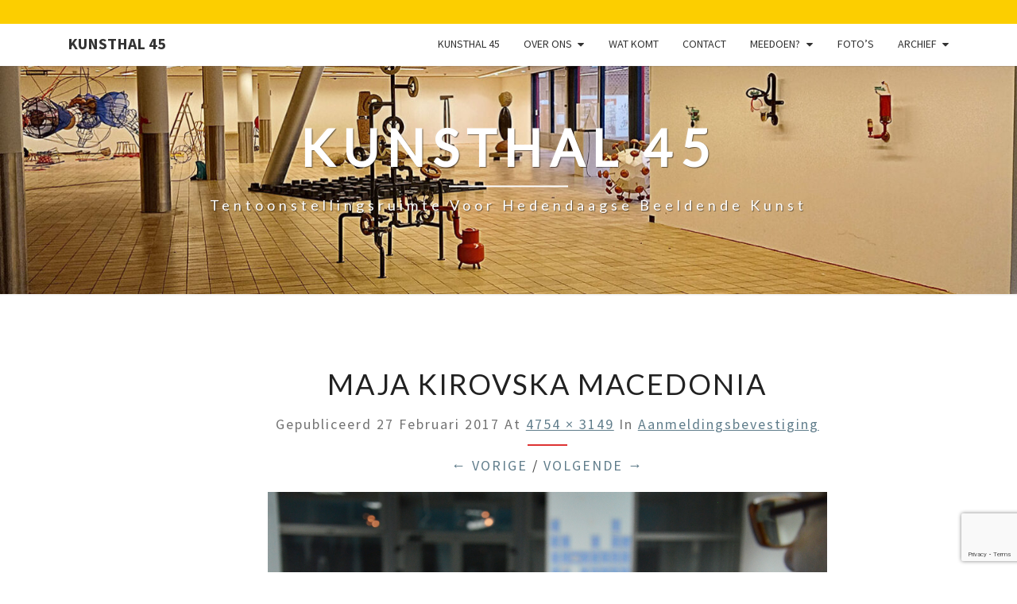

--- FILE ---
content_type: text/html; charset=UTF-8
request_url: https://kunsthal45.nl/?attachment_id=3085
body_size: 9838
content:
<!DOCTYPE html>

<!--[if IE 8]>
<html id="ie8" lang="nl-NL">
<![endif]-->
<!--[if !(IE 8) ]><!-->
<html lang="nl-NL">
<!--<![endif]-->
<head>
<meta charset="UTF-8" />
<meta name="viewport" content="width=device-width" />
<link rel="profile" href="http://gmpg.org/xfn/11" />
<link rel="pingback" href="https://kunsthal45.nl/xmlrpc.php" />
<meta name='robots' content='index, follow, max-image-preview:large, max-snippet:-1, max-video-preview:-1' />

	<!-- This site is optimized with the Yoast SEO plugin v26.8 - https://yoast.com/product/yoast-seo-wordpress/ -->
	<title>Maja Kirovska macedonia - Kunsthal 45</title>
	<link rel="canonical" href="https://kunsthal45.nl/" />
	<meta property="og:locale" content="nl_NL" />
	<meta property="og:type" content="article" />
	<meta property="og:title" content="Maja Kirovska macedonia - Kunsthal 45" />
	<meta property="og:url" content="https://kunsthal45.nl/" />
	<meta property="og:site_name" content="Kunsthal 45" />
	<meta property="article:publisher" content="http://kunsthal2045" />
	<meta property="og:image" content="https://kunsthal45.nl" />
	<meta property="og:image:width" content="1024" />
	<meta property="og:image:height" content="678" />
	<meta property="og:image:type" content="image/jpeg" />
	<meta name="twitter:card" content="summary_large_image" />
	<meta name="twitter:site" content="@kunsthal45" />
	<script type="application/ld+json" class="yoast-schema-graph">{"@context":"https://schema.org","@graph":[{"@type":"WebPage","@id":"https://kunsthal45.nl/","url":"https://kunsthal45.nl/","name":"Maja Kirovska macedonia - Kunsthal 45","isPartOf":{"@id":"https://kunsthal45.nl/#website"},"primaryImageOfPage":{"@id":"https://kunsthal45.nl/#primaryimage"},"image":{"@id":"https://kunsthal45.nl/#primaryimage"},"thumbnailUrl":"https://kunsthal45.nl/wp-content/uploads/Maja-Kirovska-macedonia.jpg","datePublished":"2017-02-27T12:59:40+00:00","breadcrumb":{"@id":"https://kunsthal45.nl/#breadcrumb"},"inLanguage":"nl-NL","potentialAction":[{"@type":"ReadAction","target":["https://kunsthal45.nl/"]}]},{"@type":"ImageObject","inLanguage":"nl-NL","@id":"https://kunsthal45.nl/#primaryimage","url":"https://kunsthal45.nl/wp-content/uploads/Maja-Kirovska-macedonia.jpg","contentUrl":"https://kunsthal45.nl/wp-content/uploads/Maja-Kirovska-macedonia.jpg","width":4754,"height":3149},{"@type":"BreadcrumbList","@id":"https://kunsthal45.nl/#breadcrumb","itemListElement":[{"@type":"ListItem","position":1,"name":"Home","item":"https://kunsthal45.nl/"},{"@type":"ListItem","position":2,"name":"Maja Kirovska macedonia"}]},{"@type":"WebSite","@id":"https://kunsthal45.nl/#website","url":"https://kunsthal45.nl/","name":"Kunsthal 45","description":"tentoonstellingsruimte voor hedendaagse beeldende kunst","publisher":{"@id":"https://kunsthal45.nl/#organization"},"potentialAction":[{"@type":"SearchAction","target":{"@type":"EntryPoint","urlTemplate":"https://kunsthal45.nl/?s={search_term_string}"},"query-input":{"@type":"PropertyValueSpecification","valueRequired":true,"valueName":"search_term_string"}}],"inLanguage":"nl-NL"},{"@type":"Organization","@id":"https://kunsthal45.nl/#organization","name":"Kunsthal 45","url":"https://kunsthal45.nl/","logo":{"@type":"ImageObject","inLanguage":"nl-NL","@id":"https://kunsthal45.nl/#/schema/logo/image/","url":"https://kunsthal45.nl/wp-content/uploads/Logo-Kunsthal-met-vlak.png","contentUrl":"https://kunsthal45.nl/wp-content/uploads/Logo-Kunsthal-met-vlak.png","width":624,"height":106,"caption":"Kunsthal 45"},"image":{"@id":"https://kunsthal45.nl/#/schema/logo/image/"},"sameAs":["http://kunsthal2045","https://x.com/kunsthal45"]}]}</script>
	<!-- / Yoast SEO plugin. -->


<link rel='dns-prefetch' href='//fonts.googleapis.com' />
<link rel="alternate" type="application/rss+xml" title="Kunsthal 45 &raquo; feed" href="https://kunsthal45.nl/feed/" />
<link rel="alternate" type="application/rss+xml" title="Kunsthal 45 &raquo; reacties feed" href="https://kunsthal45.nl/comments/feed/" />
<link rel="alternate" title="oEmbed (JSON)" type="application/json+oembed" href="https://kunsthal45.nl/wp-json/oembed/1.0/embed?url=https%3A%2F%2Fkunsthal45.nl%2F%3Fattachment_id%3D3085" />
<link rel="alternate" title="oEmbed (XML)" type="text/xml+oembed" href="https://kunsthal45.nl/wp-json/oembed/1.0/embed?url=https%3A%2F%2Fkunsthal45.nl%2F%3Fattachment_id%3D3085&#038;format=xml" />
<style id='wp-img-auto-sizes-contain-inline-css' type='text/css'>
img:is([sizes=auto i],[sizes^="auto," i]){contain-intrinsic-size:3000px 1500px}
/*# sourceURL=wp-img-auto-sizes-contain-inline-css */
</style>
<style id='wp-emoji-styles-inline-css' type='text/css'>

	img.wp-smiley, img.emoji {
		display: inline !important;
		border: none !important;
		box-shadow: none !important;
		height: 1em !important;
		width: 1em !important;
		margin: 0 0.07em !important;
		vertical-align: -0.1em !important;
		background: none !important;
		padding: 0 !important;
	}
/*# sourceURL=wp-emoji-styles-inline-css */
</style>
<style id='wp-block-library-inline-css' type='text/css'>
:root{--wp-block-synced-color:#7a00df;--wp-block-synced-color--rgb:122,0,223;--wp-bound-block-color:var(--wp-block-synced-color);--wp-editor-canvas-background:#ddd;--wp-admin-theme-color:#007cba;--wp-admin-theme-color--rgb:0,124,186;--wp-admin-theme-color-darker-10:#006ba1;--wp-admin-theme-color-darker-10--rgb:0,107,160.5;--wp-admin-theme-color-darker-20:#005a87;--wp-admin-theme-color-darker-20--rgb:0,90,135;--wp-admin-border-width-focus:2px}@media (min-resolution:192dpi){:root{--wp-admin-border-width-focus:1.5px}}.wp-element-button{cursor:pointer}:root .has-very-light-gray-background-color{background-color:#eee}:root .has-very-dark-gray-background-color{background-color:#313131}:root .has-very-light-gray-color{color:#eee}:root .has-very-dark-gray-color{color:#313131}:root .has-vivid-green-cyan-to-vivid-cyan-blue-gradient-background{background:linear-gradient(135deg,#00d084,#0693e3)}:root .has-purple-crush-gradient-background{background:linear-gradient(135deg,#34e2e4,#4721fb 50%,#ab1dfe)}:root .has-hazy-dawn-gradient-background{background:linear-gradient(135deg,#faaca8,#dad0ec)}:root .has-subdued-olive-gradient-background{background:linear-gradient(135deg,#fafae1,#67a671)}:root .has-atomic-cream-gradient-background{background:linear-gradient(135deg,#fdd79a,#004a59)}:root .has-nightshade-gradient-background{background:linear-gradient(135deg,#330968,#31cdcf)}:root .has-midnight-gradient-background{background:linear-gradient(135deg,#020381,#2874fc)}:root{--wp--preset--font-size--normal:16px;--wp--preset--font-size--huge:42px}.has-regular-font-size{font-size:1em}.has-larger-font-size{font-size:2.625em}.has-normal-font-size{font-size:var(--wp--preset--font-size--normal)}.has-huge-font-size{font-size:var(--wp--preset--font-size--huge)}.has-text-align-center{text-align:center}.has-text-align-left{text-align:left}.has-text-align-right{text-align:right}.has-fit-text{white-space:nowrap!important}#end-resizable-editor-section{display:none}.aligncenter{clear:both}.items-justified-left{justify-content:flex-start}.items-justified-center{justify-content:center}.items-justified-right{justify-content:flex-end}.items-justified-space-between{justify-content:space-between}.screen-reader-text{border:0;clip-path:inset(50%);height:1px;margin:-1px;overflow:hidden;padding:0;position:absolute;width:1px;word-wrap:normal!important}.screen-reader-text:focus{background-color:#ddd;clip-path:none;color:#444;display:block;font-size:1em;height:auto;left:5px;line-height:normal;padding:15px 23px 14px;text-decoration:none;top:5px;width:auto;z-index:100000}html :where(.has-border-color){border-style:solid}html :where([style*=border-top-color]){border-top-style:solid}html :where([style*=border-right-color]){border-right-style:solid}html :where([style*=border-bottom-color]){border-bottom-style:solid}html :where([style*=border-left-color]){border-left-style:solid}html :where([style*=border-width]){border-style:solid}html :where([style*=border-top-width]){border-top-style:solid}html :where([style*=border-right-width]){border-right-style:solid}html :where([style*=border-bottom-width]){border-bottom-style:solid}html :where([style*=border-left-width]){border-left-style:solid}html :where(img[class*=wp-image-]){height:auto;max-width:100%}:where(figure){margin:0 0 1em}html :where(.is-position-sticky){--wp-admin--admin-bar--position-offset:var(--wp-admin--admin-bar--height,0px)}@media screen and (max-width:600px){html :where(.is-position-sticky){--wp-admin--admin-bar--position-offset:0px}}

/*# sourceURL=wp-block-library-inline-css */
</style><style id='global-styles-inline-css' type='text/css'>
:root{--wp--preset--aspect-ratio--square: 1;--wp--preset--aspect-ratio--4-3: 4/3;--wp--preset--aspect-ratio--3-4: 3/4;--wp--preset--aspect-ratio--3-2: 3/2;--wp--preset--aspect-ratio--2-3: 2/3;--wp--preset--aspect-ratio--16-9: 16/9;--wp--preset--aspect-ratio--9-16: 9/16;--wp--preset--color--black: #000000;--wp--preset--color--cyan-bluish-gray: #abb8c3;--wp--preset--color--white: #ffffff;--wp--preset--color--pale-pink: #f78da7;--wp--preset--color--vivid-red: #cf2e2e;--wp--preset--color--luminous-vivid-orange: #ff6900;--wp--preset--color--luminous-vivid-amber: #fcb900;--wp--preset--color--light-green-cyan: #7bdcb5;--wp--preset--color--vivid-green-cyan: #00d084;--wp--preset--color--pale-cyan-blue: #8ed1fc;--wp--preset--color--vivid-cyan-blue: #0693e3;--wp--preset--color--vivid-purple: #9b51e0;--wp--preset--gradient--vivid-cyan-blue-to-vivid-purple: linear-gradient(135deg,rgb(6,147,227) 0%,rgb(155,81,224) 100%);--wp--preset--gradient--light-green-cyan-to-vivid-green-cyan: linear-gradient(135deg,rgb(122,220,180) 0%,rgb(0,208,130) 100%);--wp--preset--gradient--luminous-vivid-amber-to-luminous-vivid-orange: linear-gradient(135deg,rgb(252,185,0) 0%,rgb(255,105,0) 100%);--wp--preset--gradient--luminous-vivid-orange-to-vivid-red: linear-gradient(135deg,rgb(255,105,0) 0%,rgb(207,46,46) 100%);--wp--preset--gradient--very-light-gray-to-cyan-bluish-gray: linear-gradient(135deg,rgb(238,238,238) 0%,rgb(169,184,195) 100%);--wp--preset--gradient--cool-to-warm-spectrum: linear-gradient(135deg,rgb(74,234,220) 0%,rgb(151,120,209) 20%,rgb(207,42,186) 40%,rgb(238,44,130) 60%,rgb(251,105,98) 80%,rgb(254,248,76) 100%);--wp--preset--gradient--blush-light-purple: linear-gradient(135deg,rgb(255,206,236) 0%,rgb(152,150,240) 100%);--wp--preset--gradient--blush-bordeaux: linear-gradient(135deg,rgb(254,205,165) 0%,rgb(254,45,45) 50%,rgb(107,0,62) 100%);--wp--preset--gradient--luminous-dusk: linear-gradient(135deg,rgb(255,203,112) 0%,rgb(199,81,192) 50%,rgb(65,88,208) 100%);--wp--preset--gradient--pale-ocean: linear-gradient(135deg,rgb(255,245,203) 0%,rgb(182,227,212) 50%,rgb(51,167,181) 100%);--wp--preset--gradient--electric-grass: linear-gradient(135deg,rgb(202,248,128) 0%,rgb(113,206,126) 100%);--wp--preset--gradient--midnight: linear-gradient(135deg,rgb(2,3,129) 0%,rgb(40,116,252) 100%);--wp--preset--font-size--small: 13px;--wp--preset--font-size--medium: 20px;--wp--preset--font-size--large: 36px;--wp--preset--font-size--x-large: 42px;--wp--preset--spacing--20: 0.44rem;--wp--preset--spacing--30: 0.67rem;--wp--preset--spacing--40: 1rem;--wp--preset--spacing--50: 1.5rem;--wp--preset--spacing--60: 2.25rem;--wp--preset--spacing--70: 3.38rem;--wp--preset--spacing--80: 5.06rem;--wp--preset--shadow--natural: 6px 6px 9px rgba(0, 0, 0, 0.2);--wp--preset--shadow--deep: 12px 12px 50px rgba(0, 0, 0, 0.4);--wp--preset--shadow--sharp: 6px 6px 0px rgba(0, 0, 0, 0.2);--wp--preset--shadow--outlined: 6px 6px 0px -3px rgb(255, 255, 255), 6px 6px rgb(0, 0, 0);--wp--preset--shadow--crisp: 6px 6px 0px rgb(0, 0, 0);}:where(.is-layout-flex){gap: 0.5em;}:where(.is-layout-grid){gap: 0.5em;}body .is-layout-flex{display: flex;}.is-layout-flex{flex-wrap: wrap;align-items: center;}.is-layout-flex > :is(*, div){margin: 0;}body .is-layout-grid{display: grid;}.is-layout-grid > :is(*, div){margin: 0;}:where(.wp-block-columns.is-layout-flex){gap: 2em;}:where(.wp-block-columns.is-layout-grid){gap: 2em;}:where(.wp-block-post-template.is-layout-flex){gap: 1.25em;}:where(.wp-block-post-template.is-layout-grid){gap: 1.25em;}.has-black-color{color: var(--wp--preset--color--black) !important;}.has-cyan-bluish-gray-color{color: var(--wp--preset--color--cyan-bluish-gray) !important;}.has-white-color{color: var(--wp--preset--color--white) !important;}.has-pale-pink-color{color: var(--wp--preset--color--pale-pink) !important;}.has-vivid-red-color{color: var(--wp--preset--color--vivid-red) !important;}.has-luminous-vivid-orange-color{color: var(--wp--preset--color--luminous-vivid-orange) !important;}.has-luminous-vivid-amber-color{color: var(--wp--preset--color--luminous-vivid-amber) !important;}.has-light-green-cyan-color{color: var(--wp--preset--color--light-green-cyan) !important;}.has-vivid-green-cyan-color{color: var(--wp--preset--color--vivid-green-cyan) !important;}.has-pale-cyan-blue-color{color: var(--wp--preset--color--pale-cyan-blue) !important;}.has-vivid-cyan-blue-color{color: var(--wp--preset--color--vivid-cyan-blue) !important;}.has-vivid-purple-color{color: var(--wp--preset--color--vivid-purple) !important;}.has-black-background-color{background-color: var(--wp--preset--color--black) !important;}.has-cyan-bluish-gray-background-color{background-color: var(--wp--preset--color--cyan-bluish-gray) !important;}.has-white-background-color{background-color: var(--wp--preset--color--white) !important;}.has-pale-pink-background-color{background-color: var(--wp--preset--color--pale-pink) !important;}.has-vivid-red-background-color{background-color: var(--wp--preset--color--vivid-red) !important;}.has-luminous-vivid-orange-background-color{background-color: var(--wp--preset--color--luminous-vivid-orange) !important;}.has-luminous-vivid-amber-background-color{background-color: var(--wp--preset--color--luminous-vivid-amber) !important;}.has-light-green-cyan-background-color{background-color: var(--wp--preset--color--light-green-cyan) !important;}.has-vivid-green-cyan-background-color{background-color: var(--wp--preset--color--vivid-green-cyan) !important;}.has-pale-cyan-blue-background-color{background-color: var(--wp--preset--color--pale-cyan-blue) !important;}.has-vivid-cyan-blue-background-color{background-color: var(--wp--preset--color--vivid-cyan-blue) !important;}.has-vivid-purple-background-color{background-color: var(--wp--preset--color--vivid-purple) !important;}.has-black-border-color{border-color: var(--wp--preset--color--black) !important;}.has-cyan-bluish-gray-border-color{border-color: var(--wp--preset--color--cyan-bluish-gray) !important;}.has-white-border-color{border-color: var(--wp--preset--color--white) !important;}.has-pale-pink-border-color{border-color: var(--wp--preset--color--pale-pink) !important;}.has-vivid-red-border-color{border-color: var(--wp--preset--color--vivid-red) !important;}.has-luminous-vivid-orange-border-color{border-color: var(--wp--preset--color--luminous-vivid-orange) !important;}.has-luminous-vivid-amber-border-color{border-color: var(--wp--preset--color--luminous-vivid-amber) !important;}.has-light-green-cyan-border-color{border-color: var(--wp--preset--color--light-green-cyan) !important;}.has-vivid-green-cyan-border-color{border-color: var(--wp--preset--color--vivid-green-cyan) !important;}.has-pale-cyan-blue-border-color{border-color: var(--wp--preset--color--pale-cyan-blue) !important;}.has-vivid-cyan-blue-border-color{border-color: var(--wp--preset--color--vivid-cyan-blue) !important;}.has-vivid-purple-border-color{border-color: var(--wp--preset--color--vivid-purple) !important;}.has-vivid-cyan-blue-to-vivid-purple-gradient-background{background: var(--wp--preset--gradient--vivid-cyan-blue-to-vivid-purple) !important;}.has-light-green-cyan-to-vivid-green-cyan-gradient-background{background: var(--wp--preset--gradient--light-green-cyan-to-vivid-green-cyan) !important;}.has-luminous-vivid-amber-to-luminous-vivid-orange-gradient-background{background: var(--wp--preset--gradient--luminous-vivid-amber-to-luminous-vivid-orange) !important;}.has-luminous-vivid-orange-to-vivid-red-gradient-background{background: var(--wp--preset--gradient--luminous-vivid-orange-to-vivid-red) !important;}.has-very-light-gray-to-cyan-bluish-gray-gradient-background{background: var(--wp--preset--gradient--very-light-gray-to-cyan-bluish-gray) !important;}.has-cool-to-warm-spectrum-gradient-background{background: var(--wp--preset--gradient--cool-to-warm-spectrum) !important;}.has-blush-light-purple-gradient-background{background: var(--wp--preset--gradient--blush-light-purple) !important;}.has-blush-bordeaux-gradient-background{background: var(--wp--preset--gradient--blush-bordeaux) !important;}.has-luminous-dusk-gradient-background{background: var(--wp--preset--gradient--luminous-dusk) !important;}.has-pale-ocean-gradient-background{background: var(--wp--preset--gradient--pale-ocean) !important;}.has-electric-grass-gradient-background{background: var(--wp--preset--gradient--electric-grass) !important;}.has-midnight-gradient-background{background: var(--wp--preset--gradient--midnight) !important;}.has-small-font-size{font-size: var(--wp--preset--font-size--small) !important;}.has-medium-font-size{font-size: var(--wp--preset--font-size--medium) !important;}.has-large-font-size{font-size: var(--wp--preset--font-size--large) !important;}.has-x-large-font-size{font-size: var(--wp--preset--font-size--x-large) !important;}
/*# sourceURL=global-styles-inline-css */
</style>

<style id='classic-theme-styles-inline-css' type='text/css'>
/*! This file is auto-generated */
.wp-block-button__link{color:#fff;background-color:#32373c;border-radius:9999px;box-shadow:none;text-decoration:none;padding:calc(.667em + 2px) calc(1.333em + 2px);font-size:1.125em}.wp-block-file__button{background:#32373c;color:#fff;text-decoration:none}
/*# sourceURL=/wp-includes/css/classic-themes.min.css */
</style>
<link rel='stylesheet' id='contact-form-7-css' href='https://kunsthal45.nl/wp-content/plugins/contact-form-7/includes/css/styles.css?ver=6.1.4' type='text/css' media='all' />
<link rel='stylesheet' id='bootstrap-css' href='https://kunsthal45.nl/wp-content/themes/nisarg/css/bootstrap.css?ver=6.9' type='text/css' media='all' />
<link rel='stylesheet' id='font-awesome-css' href='https://kunsthal45.nl/wp-content/themes/nisarg/font-awesome/css/font-awesome.min.css?ver=6.9' type='text/css' media='all' />
<link rel='stylesheet' id='nisarg-style-css' href='https://kunsthal45.nl/wp-content/themes/nisarg/style.css?ver=6.9' type='text/css' media='all' />
<style id='nisarg-style-inline-css' type='text/css'>
	/* Color Scheme */

	/* Accent Color */

	a:active,
	a:hover,
	a:focus {
	    color: #dd3333;
	}

	.main-navigation .primary-menu > li > a:hover, .main-navigation .primary-menu > li > a:focus {
		color: #dd3333;
	}
	
	.main-navigation .primary-menu .sub-menu .current_page_item > a,
	.main-navigation .primary-menu .sub-menu .current-menu-item > a {
		color: #dd3333;
	}
	.main-navigation .primary-menu .sub-menu .current_page_item > a:hover,
	.main-navigation .primary-menu .sub-menu .current_page_item > a:focus,
	.main-navigation .primary-menu .sub-menu .current-menu-item > a:hover,
	.main-navigation .primary-menu .sub-menu .current-menu-item > a:focus {
		background-color: #fff;
		color: #dd3333;
	}
	.dropdown-toggle:hover,
	.dropdown-toggle:focus {
		color: #dd3333;
	}
	.pagination .current,
	.dark .pagination .current {
		background-color: #dd3333;
		border: 1px solid #dd3333;
	}
	blockquote {
		border-color: #dd3333;
	}
	@media (min-width: 768px){
		.main-navigation .primary-menu > .current_page_item > a,
		.main-navigation .primary-menu > .current_page_item > a:hover,
		.main-navigation .primary-menu > .current_page_item > a:focus,
		.main-navigation .primary-menu > .current-menu-item > a,
		.main-navigation .primary-menu > .current-menu-item > a:hover,
		.main-navigation .primary-menu > .current-menu-item > a:focus,
		.main-navigation .primary-menu > .current_page_ancestor > a,
		.main-navigation .primary-menu > .current_page_ancestor > a:hover,
		.main-navigation .primary-menu > .current_page_ancestor > a:focus,
		.main-navigation .primary-menu > .current-menu-ancestor > a,
		.main-navigation .primary-menu > .current-menu-ancestor > a:hover,
		.main-navigation .primary-menu > .current-menu-ancestor > a:focus {
			border-top: 4px solid #dd3333;
		}
		.main-navigation ul ul a:hover,
		.main-navigation ul ul a.focus {
			color: #fff;
			background-color: #dd3333;
		}
	}

	.main-navigation .primary-menu > .open > a, .main-navigation .primary-menu > .open > a:hover, .main-navigation .primary-menu > .open > a:focus {
		color: #dd3333;
	}

	.main-navigation .primary-menu > li > .sub-menu  li > a:hover,
	.main-navigation .primary-menu > li > .sub-menu  li > a:focus {
		color: #fff;
		background-color: #dd3333;
	}

	@media (max-width: 767px) {
		.main-navigation .primary-menu .open .sub-menu > li > a:hover {
			color: #fff;
			background-color: #dd3333;
		}
	}

	.sticky-post{
		color: #fff;
	    background: #dd3333; 
	}
	
	.entry-title a:hover,
	.entry-title a:focus{
	    color: #dd3333;
	}

	.entry-header .entry-meta::after{
	    background: #dd3333;
	}

	.fa {
		color: #dd3333;
	}

	.btn-default{
		border-bottom: 1px solid #dd3333;
	}

	.btn-default:hover, .btn-default:focus{
	    border-bottom: 1px solid #dd3333;
	    background-color: #dd3333;
	}

	.nav-previous:hover, .nav-next:hover{
	    border: 1px solid #dd3333;
	    background-color: #dd3333;
	}

	.next-post a:hover,.prev-post a:hover{
	    color: #dd3333;
	}

	.posts-navigation .next-post a:hover .fa, .posts-navigation .prev-post a:hover .fa{
	    color: #dd3333;
	}


	#secondary .widget-title::after{
		position: absolute;
	    width: 50px;
	    display: block;
	    height: 4px;    
	    bottom: -15px;
		background-color: #dd3333;
	    content: "";
	}

	#secondary .widget a:hover,
	#secondary .widget a:focus,
	.dark #secondary .widget #recentcomments a:hover,
	.dark #secondary .widget #recentcomments a:focus {
		color: #dd3333;
	}

	#secondary .widget_calendar tbody a {
		color: #fff;
		padding: 0.2em;
	    background-color: #dd3333;
	}

	#secondary .widget_calendar tbody a:hover{
		color: #fff;
	    padding: 0.2em;
	    background-color: #dd3333;  
	}	

	.dark .comment-respond #submit,
	.dark .main-navigation .menu-toggle:hover, 
	.dark .main-navigation .menu-toggle:focus,
	.dark html input[type="button"], 
	.dark input[type="reset"], 
	.dark input[type="submit"] {
		background: #dd3333;
		color: #fff;
	}
	
	.dark a {
		color: #dd3333;
	}

/*# sourceURL=nisarg-style-inline-css */
</style>
<link rel='stylesheet' id='nisarg-google-fonts-css' href='https://fonts.googleapis.com/css?family=Source+Sans+Pro%3A400%2C700%7CLato%3A400&#038;display=swap' type='text/css' media='all' />
<link rel='stylesheet' id='simple-social-icons-font-css' href='https://kunsthal45.nl/wp-content/plugins/simple-social-icons/css/style.css?ver=4.0.0' type='text/css' media='all' />
<script type="text/javascript" src="https://kunsthal45.nl/wp-includes/js/jquery/jquery.min.js?ver=3.7.1" id="jquery-core-js"></script>
<script type="text/javascript" src="https://kunsthal45.nl/wp-includes/js/jquery/jquery-migrate.min.js?ver=3.4.1" id="jquery-migrate-js"></script>
<link rel="https://api.w.org/" href="https://kunsthal45.nl/wp-json/" /><link rel="alternate" title="JSON" type="application/json" href="https://kunsthal45.nl/wp-json/wp/v2/media/3085" /><link rel="EditURI" type="application/rsd+xml" title="RSD" href="https://kunsthal45.nl/xmlrpc.php?rsd" />
<meta name="generator" content="WordPress 6.9" />
<link rel='shortlink' href='https://kunsthal45.nl/?p=3085' />

<style type="text/css">
        .site-header { background: ; }
</style>


	<style type="text/css">
		body,
		button,
		input,
		select,
		textarea {
		    font-family:  'Source Sans Pro',-apple-system,BlinkMacSystemFont,"Segoe UI",Roboto,Oxygen-Sans,Ubuntu,Cantarell,"Helvetica Neue",sans-serif;
		    font-weight: 400;
		    font-style: normal; 
		}
		h1,h2,h3,h4,h5,h6 {
	    	font-family: 'Lato',-apple-system,BlinkMacSystemFont,"Segoe UI",Roboto,Oxygen-Sans,Ubuntu,Cantarell,"Helvetica Neue",sans-serif;
	    	font-weight: 400;
	    	font-style: normal;
	    }
	    .navbar-brand,
	    #site-navigation.main-navigation ul {
	    	font-family: 'Source Sans Pro',-apple-system,BlinkMacSystemFont,"Segoe UI",Roboto,Oxygen-Sans,Ubuntu,Cantarell,"Helvetica Neue",sans-serif;
	    }
	    #site-navigation.main-navigation ul {
	    	font-weight: 400;
	    	font-style: normal;
	    }
	</style>

			<style type="text/css" id="nisarg-header-css">
					.site-header {
				background: url(https://kunsthal45.nl/wp-content/uploads/cropped-site-2.jpg) no-repeat scroll top;
				background-size: cover;
			}
			@media (min-width: 320px) and (max-width: 359px ) {
				.site-header {
					height: 79px;
				}
			}
			@media (min-width: 360px) and (max-width: 767px ) {
				.site-header {
					height: 89px;
				}
			}
			@media (min-width: 768px) and (max-width: 979px ) {
				.site-header {
					height: 191px;
				}
			}
			@media (min-width: 980px) and (max-width: 1279px ){
				.site-header {
					height: 244px;
				}
			}
			@media (min-width: 1280px) and (max-width: 1365px ){
				.site-header {
					height: 319px;
				}
			}
			@media (min-width: 1366px) and (max-width: 1439px ){
				.site-header {
					height: 340px;
				}
			}
			@media (min-width: 1440px) and (max-width: 1599px ) {
				.site-header {
					height: 359px;
				}
			}
			@media (min-width: 1600px) and (max-width: 1919px ) {
				.site-header {
					height: 399px;
				}
			}
			@media (min-width: 1920px) and (max-width: 2559px ) {
				.site-header {
					height: 478px;
				}
			}
			@media (min-width: 2560px)  and (max-width: 2879px ) {
				.site-header {
					height: 638px;
				}
			}
			@media (min-width: 2880px) {
				.site-header {
					height: 718px;
				}
			}
			.site-header{
				-webkit-box-shadow: 0px 0px 2px 1px rgba(182,182,182,0.3);
		    	-moz-box-shadow: 0px 0px 2px 1px rgba(182,182,182,0.3);
		    	-o-box-shadow: 0px 0px 2px 1px rgba(182,182,182,0.3);
		    	box-shadow: 0px 0px 2px 1px rgba(182,182,182,0.3);
			}
					.site-title,
			.site-description,
			.dark .site-title,
			.dark .site-description {
				color: #fff;
			}
			.site-title::after{
				background: #fff;
				content:"";
			}
		</style>
		<style type="text/css" id="custom-background-css">
body.custom-background { background-color: #ffffff; }
</style>
	<link rel="icon" href="https://kunsthal45.nl/wp-content/uploads/cropped-favicon-32x32.jpg" sizes="32x32" />
<link rel="icon" href="https://kunsthal45.nl/wp-content/uploads/cropped-favicon-192x192.jpg" sizes="192x192" />
<link rel="apple-touch-icon" href="https://kunsthal45.nl/wp-content/uploads/cropped-favicon-180x180.jpg" />
<meta name="msapplication-TileImage" content="https://kunsthal45.nl/wp-content/uploads/cropped-favicon-270x270.jpg" />
		<style type="text/css" id="wp-custom-css">
			.main-navigation .primary-menu > .current_page_item > a, .main-navigation .primary-menu > .current_page_item > a:hover, .main-navigation .primary-menu > .current_page_item > a:focus, .main-navigation .primary-menu > .current-menu-item > a, .main-navigation .primary-menu > .current-menu-item > a:hover, .main-navigation .primary-menu > .current-menu-item > a:focus, .main-navigation .primary-menu > .current_page_ancestor > a, .main-navigation .primary-menu > .current_page_ancestor > a:hover, .main-navigation .primary-menu > .current_page_ancestor > a:focus, .main-navigation .primary-menu > .current-menu-ancestor > a, .main-navigation .primary-menu > .current-menu-ancestor > a:hover, .main-navigation .primary-menu > .current-menu-ancestor > a:focus {
    border-top: 3px solid red; margin-top: 5px; 
}
.main-navigation {
	border-top: solid 30px #fcce00;
 border-bottom: solid 2px white;}

.site-info {display: none;}

#wrapper {
background-color: #ffffff !important;
border: 0px solid #ffffff !important;}		</style>
		</head>
<body class="attachment wp-singular attachment-template-default single single-attachment postid-3085 attachmentid-3085 attachment-jpeg custom-background wp-embed-responsive wp-theme-nisarg light group-blog">
<div id="page" class="hfeed site">
<header id="masthead"   role="banner">
	<nav id="site-navigation" class="main-navigation navbar-fixed-top navbar-left" role="navigation">
		<!-- Brand and toggle get grouped for better mobile display -->
		<div class="container" id="navigation_menu">
			<div class="navbar-header">
									<button type="button" class="menu-toggle" data-toggle="collapse" data-target=".navbar-ex1-collapse">
						<span class="sr-only">Toggle navigation</span>
						<span class="icon-bar"></span> 
						<span class="icon-bar"></span>
						<span class="icon-bar"></span>
					</button>
									<a class="navbar-brand" href="https://kunsthal45.nl/">Kunsthal 45</a>
			</div><!-- .navbar-header -->
			<div class="collapse navbar-collapse navbar-ex1-collapse"><ul id="menu-mainmenu" class="primary-menu"><li id="menu-item-5819" class="menu-item menu-item-type-post_type menu-item-object-page menu-item-home menu-item-5819"><a href="https://kunsthal45.nl/">Kunsthal 45</a></li>
<li id="menu-item-7730" class="menu-item menu-item-type-post_type menu-item-object-page menu-item-has-children menu-item-7730"><a href="https://kunsthal45.nl/over-ons/">Over ons</a>
<ul class="sub-menu">
	<li id="menu-item-217" class="menu-item menu-item-type-post_type menu-item-object-page menu-item-217"><a href="https://kunsthal45.nl/onze-partners/">Onze partners</a></li>
	<li id="menu-item-7737" class="menu-item menu-item-type-post_type menu-item-object-page menu-item-7737"><a href="https://kunsthal45.nl/anbi-informatie/">Anbi informatie</a></li>
</ul>
</li>
<li id="menu-item-824" class="menu-item menu-item-type-post_type menu-item-object-page menu-item-824"><a href="https://kunsthal45.nl/agenda-2022/">Wat komt</a></li>
<li id="menu-item-5591" class="menu-item menu-item-type-post_type menu-item-object-page menu-item-5591"><a href="https://kunsthal45.nl/contact/">contact</a></li>
<li id="menu-item-7787" class="menu-item menu-item-type-post_type menu-item-object-page menu-item-has-children menu-item-7787"><a href="https://kunsthal45.nl/meedoen-2/">Meedoen?</a>
<ul class="sub-menu">
	<li id="menu-item-7797" class="menu-item menu-item-type-post_type menu-item-object-page menu-item-7797"><a href="https://kunsthal45.nl/giften-en-sponsoring/">Giften en sponsoring</a></li>
	<li id="menu-item-5615" class="menu-item menu-item-type-post_type menu-item-object-page menu-item-5615"><a href="https://kunsthal45.nl/doe-mee/">Winwin 45!</a></li>
	<li id="menu-item-7788" class="menu-item menu-item-type-post_type menu-item-object-page menu-item-7788"><a href="https://kunsthal45.nl/vrienden/">Vrienden</a></li>
	<li id="menu-item-6155" class="menu-item menu-item-type-post_type menu-item-object-page menu-item-has-children menu-item-6155"><a href="https://kunsthal45.nl/actie/">HELP!</a>
	<ul class="sub-menu">
		<li id="menu-item-6253" class="menu-item menu-item-type-post_type menu-item-object-page menu-item-6253"><a href="https://kunsthal45.nl/zij-dragen-hun-steentje-bij/">Zij dragen hun steentje bij</a></li>
	</ul>
</li>
	<li id="menu-item-7789" class="menu-item menu-item-type-post_type menu-item-object-page menu-item-7789"><a href="https://kunsthal45.nl/vrijwilliger-worden/">Vrijwilliger worden?</a></li>
</ul>
</li>
<li id="menu-item-8000" class="menu-item menu-item-type-post_type menu-item-object-page menu-item-8000"><a href="https://kunsthal45.nl/fotoalbum-kunsthal-45/">Foto&#8217;s</a></li>
<li id="menu-item-7513" class="menu-item menu-item-type-post_type menu-item-object-page menu-item-has-children menu-item-7513"><a href="https://kunsthal45.nl/achief/">archief</a>
<ul class="sub-menu">
	<li id="menu-item-215" class="menu-item menu-item-type-post_type menu-item-object-page menu-item-215"><a href="https://kunsthal45.nl/exposities/">Wat was</a></li>
	<li id="menu-item-3026" class="menu-item menu-item-type-post_type menu-item-object-page menu-item-3026"><a href="https://kunsthal45.nl/werk-aan-de-winkel/">Werk aan de Winkel</a></li>
	<li id="menu-item-6399" class="menu-item menu-item-type-post_type menu-item-object-page menu-item-6399"><a href="https://kunsthal45.nl/veiling/">Veiling</a></li>
	<li id="menu-item-1034" class="menu-item menu-item-type-custom menu-item-object-custom menu-item-has-children menu-item-1034"><a href="#">Fotoarchief</a>
	<ul class="sub-menu">
		<li id="menu-item-3028" class="menu-item menu-item-type-post_type menu-item-object-page menu-item-3028"><a href="https://kunsthal45.nl/fotoalbum-werk-aan-de-winkel/">Werk aan de Winkel</a></li>
		<li id="menu-item-1032" class="menu-item menu-item-type-post_type menu-item-object-page menu-item-1032"><a href="https://kunsthal45.nl/fotoalbum-archief-kunsthal-52/">Archief Kunsthal 52</a></li>
	</ul>
</li>
</ul>
</li>
</ul></div>		</div><!--#container-->
	</nav>
	<div id="cc_spacer"></div><!-- used to clear fixed navigation by the themes js -->

		<div class="site-header">
		<div class="site-branding">
			<a class="home-link" href="https://kunsthal45.nl/" title="Kunsthal 45" rel="home">
				<h1 class="site-title">Kunsthal 45</h1>
				<h2 class="site-description">tentoonstellingsruimte voor hedendaagse beeldende kunst</h2>
			</a>
		</div><!--.site-branding-->
	</div><!--.site-header-->
	
</header>
<div id="content" class="site-content">
<div class="container">
	<div class="row">
		<div class="col-md-2"></div>
			<div id="primary" class="col-md-9 content-area image-attachment">
				<div id="content" class="site-content" role="main">
					            <article id="post-3085" class="post-3085 attachment type-attachment status-inherit hentry">
	                <header class="entry-header">
	                    <h1 class="entry-title">Maja Kirovska macedonia</h1>

	                    <div class="entry-meta">
	                        Gepubliceerd <span class="entry-date"><time class="entry-date" datetime="2017-02-27T13:59:40+02:00" pubdate>27 februari 2017</time></span> at <a href="https://kunsthal45.nl/wp-content/uploads/Maja-Kirovska-macedonia.jpg" title="Link naar de volledige grootte van de afbeelding">4754 &times; 3149</a> in <a href="https://kunsthal45.nl/?p=48" title="Ga terug naar Aanmeldingsbevestiging" rel="gallery">Aanmeldingsbevestiging</a>	                        	                    </div><!-- .entry-meta -->
	                    <nav id="image-navigation" class="site-navigation">
	                        <span class="previous-image"><a href='https://kunsthal45.nl/?attachment_id=3084'>&larr; Vorige</a></span><span class="sep"> / </span>
	                        <span class="next-image"><a href='https://kunsthal45.nl/?attachment_id=3086'>Volgende &rarr;</a></span>
	                    </nav><!-- #image-navigation -->
	                </header><!-- .entry-header -->
	                <div class="entry-content">
	                    <div class="entry-attachment">
	                        <div class="attachment">
	                            
	                            <a href="https://kunsthal45.nl/?attachment_id=3086" title="Maja Kirovska macedonia" rel="attachment"><img width="1200" height="795" src="https://kunsthal45.nl/wp-content/uploads/Maja-Kirovska-macedonia.jpg" class="attachment-1200x1200 size-1200x1200" alt="" decoding="async" fetchpriority="high" srcset="https://kunsthal45.nl/wp-content/uploads/Maja-Kirovska-macedonia.jpg 4754w, https://kunsthal45.nl/wp-content/uploads/Maja-Kirovska-macedonia-300x199.jpg 300w, https://kunsthal45.nl/wp-content/uploads/Maja-Kirovska-macedonia-768x509.jpg 768w, https://kunsthal45.nl/wp-content/uploads/Maja-Kirovska-macedonia-1024x678.jpg 1024w, https://kunsthal45.nl/wp-content/uploads/Maja-Kirovska-macedonia-600x397.jpg 600w" sizes="(max-width: 1200px) 100vw, 1200px" /></a>
	                        </div><!-- .attachment -->
	                        	                    </div><!-- .entry-attachment -->

	                    	                    
	                </div><!-- .entry-content -->

	                <footer class="entry-meta">
	                    	                        Reageren en trackbacks plaatsen is op dit moment gesloten.	                    	                    	                </footer><!-- .entry-meta -->
	            </article><!-- #post-3085 -->
				
<div id="comments" class="comments-area">

		</div><!-- #comments -->
						</div><!-- #content .site-content -->
		</div><!-- #primary .content-area .image-attachment -->
	</div> <!--.row-->
</div><!--.container-->
	</div><!-- #content -->
	<footer id="colophon" class="site-footer" role="contentinfo">
		<div class="site-info">
			&copy; 2026			<span class="sep"> | </span>
			Ondersteund door 			<a href=" https://wordpress.org/" >WordPress</a>
			<span class="sep"> | </span>
			Thema: <a href="https://wordpress.org/themes/nisarg/" rel="designer">Nisarg</a>		</div><!-- .site-info -->
	</footer><!-- #colophon -->
</div><!-- #page -->
<script type="speculationrules">
{"prefetch":[{"source":"document","where":{"and":[{"href_matches":"/*"},{"not":{"href_matches":["/wp-*.php","/wp-admin/*","/wp-content/uploads/*","/wp-content/*","/wp-content/plugins/*","/wp-content/themes/nisarg/*","/*\\?(.+)"]}},{"not":{"selector_matches":"a[rel~=\"nofollow\"]"}},{"not":{"selector_matches":".no-prefetch, .no-prefetch a"}}]},"eagerness":"conservative"}]}
</script>
<style type="text/css" media="screen"></style><script type="text/javascript" src="https://kunsthal45.nl/wp-includes/js/dist/hooks.min.js?ver=dd5603f07f9220ed27f1" id="wp-hooks-js"></script>
<script type="text/javascript" src="https://kunsthal45.nl/wp-includes/js/dist/i18n.min.js?ver=c26c3dc7bed366793375" id="wp-i18n-js"></script>
<script type="text/javascript" id="wp-i18n-js-after">
/* <![CDATA[ */
wp.i18n.setLocaleData( { 'text direction\u0004ltr': [ 'ltr' ] } );
//# sourceURL=wp-i18n-js-after
/* ]]> */
</script>
<script type="text/javascript" src="https://kunsthal45.nl/wp-content/plugins/contact-form-7/includes/swv/js/index.js?ver=6.1.4" id="swv-js"></script>
<script type="text/javascript" id="contact-form-7-js-translations">
/* <![CDATA[ */
( function( domain, translations ) {
	var localeData = translations.locale_data[ domain ] || translations.locale_data.messages;
	localeData[""].domain = domain;
	wp.i18n.setLocaleData( localeData, domain );
} )( "contact-form-7", {"translation-revision-date":"2025-11-30 09:13:36+0000","generator":"GlotPress\/4.0.3","domain":"messages","locale_data":{"messages":{"":{"domain":"messages","plural-forms":"nplurals=2; plural=n != 1;","lang":"nl"},"This contact form is placed in the wrong place.":["Dit contactformulier staat op de verkeerde plek."],"Error:":["Fout:"]}},"comment":{"reference":"includes\/js\/index.js"}} );
//# sourceURL=contact-form-7-js-translations
/* ]]> */
</script>
<script type="text/javascript" id="contact-form-7-js-before">
/* <![CDATA[ */
var wpcf7 = {
    "api": {
        "root": "https:\/\/kunsthal45.nl\/wp-json\/",
        "namespace": "contact-form-7\/v1"
    }
};
//# sourceURL=contact-form-7-js-before
/* ]]> */
</script>
<script type="text/javascript" src="https://kunsthal45.nl/wp-content/plugins/contact-form-7/includes/js/index.js?ver=6.1.4" id="contact-form-7-js"></script>
<script type="text/javascript" src="https://kunsthal45.nl/wp-content/themes/nisarg/js/bootstrap.js?ver=6.9" id="bootstrap-js"></script>
<script type="text/javascript" src="https://kunsthal45.nl/wp-content/themes/nisarg/js/navigation.js?ver=6.9" id="nisarg-navigation-js"></script>
<script type="text/javascript" src="https://kunsthal45.nl/wp-content/themes/nisarg/js/skip-link-focus-fix.js?ver=6.9" id="nisarg-skip-link-focus-fix-js"></script>
<script type="text/javascript" id="nisarg-js-js-extra">
/* <![CDATA[ */
var screenReaderText = {"expand":"submenu uitvouwen","collapse":"submenu invouwen"};
//# sourceURL=nisarg-js-js-extra
/* ]]> */
</script>
<script type="text/javascript" src="https://kunsthal45.nl/wp-content/themes/nisarg/js/nisarg.js?ver=6.9" id="nisarg-js-js"></script>
<script type="text/javascript" src="https://www.google.com/recaptcha/api.js?render=6LelKtUZAAAAAKKod8a0eYPfLsWgNxrntvehaoxi&amp;ver=3.0" id="google-recaptcha-js"></script>
<script type="text/javascript" src="https://kunsthal45.nl/wp-includes/js/dist/vendor/wp-polyfill.min.js?ver=3.15.0" id="wp-polyfill-js"></script>
<script type="text/javascript" id="wpcf7-recaptcha-js-before">
/* <![CDATA[ */
var wpcf7_recaptcha = {
    "sitekey": "6LelKtUZAAAAAKKod8a0eYPfLsWgNxrntvehaoxi",
    "actions": {
        "homepage": "homepage",
        "contactform": "contactform"
    }
};
//# sourceURL=wpcf7-recaptcha-js-before
/* ]]> */
</script>
<script type="text/javascript" src="https://kunsthal45.nl/wp-content/plugins/contact-form-7/modules/recaptcha/index.js?ver=6.1.4" id="wpcf7-recaptcha-js"></script>
<script id="wp-emoji-settings" type="application/json">
{"baseUrl":"https://s.w.org/images/core/emoji/17.0.2/72x72/","ext":".png","svgUrl":"https://s.w.org/images/core/emoji/17.0.2/svg/","svgExt":".svg","source":{"concatemoji":"https://kunsthal45.nl/wp-includes/js/wp-emoji-release.min.js?ver=6.9"}}
</script>
<script type="module">
/* <![CDATA[ */
/*! This file is auto-generated */
const a=JSON.parse(document.getElementById("wp-emoji-settings").textContent),o=(window._wpemojiSettings=a,"wpEmojiSettingsSupports"),s=["flag","emoji"];function i(e){try{var t={supportTests:e,timestamp:(new Date).valueOf()};sessionStorage.setItem(o,JSON.stringify(t))}catch(e){}}function c(e,t,n){e.clearRect(0,0,e.canvas.width,e.canvas.height),e.fillText(t,0,0);t=new Uint32Array(e.getImageData(0,0,e.canvas.width,e.canvas.height).data);e.clearRect(0,0,e.canvas.width,e.canvas.height),e.fillText(n,0,0);const a=new Uint32Array(e.getImageData(0,0,e.canvas.width,e.canvas.height).data);return t.every((e,t)=>e===a[t])}function p(e,t){e.clearRect(0,0,e.canvas.width,e.canvas.height),e.fillText(t,0,0);var n=e.getImageData(16,16,1,1);for(let e=0;e<n.data.length;e++)if(0!==n.data[e])return!1;return!0}function u(e,t,n,a){switch(t){case"flag":return n(e,"\ud83c\udff3\ufe0f\u200d\u26a7\ufe0f","\ud83c\udff3\ufe0f\u200b\u26a7\ufe0f")?!1:!n(e,"\ud83c\udde8\ud83c\uddf6","\ud83c\udde8\u200b\ud83c\uddf6")&&!n(e,"\ud83c\udff4\udb40\udc67\udb40\udc62\udb40\udc65\udb40\udc6e\udb40\udc67\udb40\udc7f","\ud83c\udff4\u200b\udb40\udc67\u200b\udb40\udc62\u200b\udb40\udc65\u200b\udb40\udc6e\u200b\udb40\udc67\u200b\udb40\udc7f");case"emoji":return!a(e,"\ud83e\u1fac8")}return!1}function f(e,t,n,a){let r;const o=(r="undefined"!=typeof WorkerGlobalScope&&self instanceof WorkerGlobalScope?new OffscreenCanvas(300,150):document.createElement("canvas")).getContext("2d",{willReadFrequently:!0}),s=(o.textBaseline="top",o.font="600 32px Arial",{});return e.forEach(e=>{s[e]=t(o,e,n,a)}),s}function r(e){var t=document.createElement("script");t.src=e,t.defer=!0,document.head.appendChild(t)}a.supports={everything:!0,everythingExceptFlag:!0},new Promise(t=>{let n=function(){try{var e=JSON.parse(sessionStorage.getItem(o));if("object"==typeof e&&"number"==typeof e.timestamp&&(new Date).valueOf()<e.timestamp+604800&&"object"==typeof e.supportTests)return e.supportTests}catch(e){}return null}();if(!n){if("undefined"!=typeof Worker&&"undefined"!=typeof OffscreenCanvas&&"undefined"!=typeof URL&&URL.createObjectURL&&"undefined"!=typeof Blob)try{var e="postMessage("+f.toString()+"("+[JSON.stringify(s),u.toString(),c.toString(),p.toString()].join(",")+"));",a=new Blob([e],{type:"text/javascript"});const r=new Worker(URL.createObjectURL(a),{name:"wpTestEmojiSupports"});return void(r.onmessage=e=>{i(n=e.data),r.terminate(),t(n)})}catch(e){}i(n=f(s,u,c,p))}t(n)}).then(e=>{for(const n in e)a.supports[n]=e[n],a.supports.everything=a.supports.everything&&a.supports[n],"flag"!==n&&(a.supports.everythingExceptFlag=a.supports.everythingExceptFlag&&a.supports[n]);var t;a.supports.everythingExceptFlag=a.supports.everythingExceptFlag&&!a.supports.flag,a.supports.everything||((t=a.source||{}).concatemoji?r(t.concatemoji):t.wpemoji&&t.twemoji&&(r(t.twemoji),r(t.wpemoji)))});
//# sourceURL=https://kunsthal45.nl/wp-includes/js/wp-emoji-loader.min.js
/* ]]> */
</script>
</body>
</html>


--- FILE ---
content_type: text/html; charset=utf-8
request_url: https://www.google.com/recaptcha/api2/anchor?ar=1&k=6LelKtUZAAAAAKKod8a0eYPfLsWgNxrntvehaoxi&co=aHR0cHM6Ly9rdW5zdGhhbDQ1Lm5sOjQ0Mw..&hl=en&v=PoyoqOPhxBO7pBk68S4YbpHZ&size=invisible&anchor-ms=20000&execute-ms=30000&cb=sl5ui1mzr6ou
body_size: 48868
content:
<!DOCTYPE HTML><html dir="ltr" lang="en"><head><meta http-equiv="Content-Type" content="text/html; charset=UTF-8">
<meta http-equiv="X-UA-Compatible" content="IE=edge">
<title>reCAPTCHA</title>
<style type="text/css">
/* cyrillic-ext */
@font-face {
  font-family: 'Roboto';
  font-style: normal;
  font-weight: 400;
  font-stretch: 100%;
  src: url(//fonts.gstatic.com/s/roboto/v48/KFO7CnqEu92Fr1ME7kSn66aGLdTylUAMa3GUBHMdazTgWw.woff2) format('woff2');
  unicode-range: U+0460-052F, U+1C80-1C8A, U+20B4, U+2DE0-2DFF, U+A640-A69F, U+FE2E-FE2F;
}
/* cyrillic */
@font-face {
  font-family: 'Roboto';
  font-style: normal;
  font-weight: 400;
  font-stretch: 100%;
  src: url(//fonts.gstatic.com/s/roboto/v48/KFO7CnqEu92Fr1ME7kSn66aGLdTylUAMa3iUBHMdazTgWw.woff2) format('woff2');
  unicode-range: U+0301, U+0400-045F, U+0490-0491, U+04B0-04B1, U+2116;
}
/* greek-ext */
@font-face {
  font-family: 'Roboto';
  font-style: normal;
  font-weight: 400;
  font-stretch: 100%;
  src: url(//fonts.gstatic.com/s/roboto/v48/KFO7CnqEu92Fr1ME7kSn66aGLdTylUAMa3CUBHMdazTgWw.woff2) format('woff2');
  unicode-range: U+1F00-1FFF;
}
/* greek */
@font-face {
  font-family: 'Roboto';
  font-style: normal;
  font-weight: 400;
  font-stretch: 100%;
  src: url(//fonts.gstatic.com/s/roboto/v48/KFO7CnqEu92Fr1ME7kSn66aGLdTylUAMa3-UBHMdazTgWw.woff2) format('woff2');
  unicode-range: U+0370-0377, U+037A-037F, U+0384-038A, U+038C, U+038E-03A1, U+03A3-03FF;
}
/* math */
@font-face {
  font-family: 'Roboto';
  font-style: normal;
  font-weight: 400;
  font-stretch: 100%;
  src: url(//fonts.gstatic.com/s/roboto/v48/KFO7CnqEu92Fr1ME7kSn66aGLdTylUAMawCUBHMdazTgWw.woff2) format('woff2');
  unicode-range: U+0302-0303, U+0305, U+0307-0308, U+0310, U+0312, U+0315, U+031A, U+0326-0327, U+032C, U+032F-0330, U+0332-0333, U+0338, U+033A, U+0346, U+034D, U+0391-03A1, U+03A3-03A9, U+03B1-03C9, U+03D1, U+03D5-03D6, U+03F0-03F1, U+03F4-03F5, U+2016-2017, U+2034-2038, U+203C, U+2040, U+2043, U+2047, U+2050, U+2057, U+205F, U+2070-2071, U+2074-208E, U+2090-209C, U+20D0-20DC, U+20E1, U+20E5-20EF, U+2100-2112, U+2114-2115, U+2117-2121, U+2123-214F, U+2190, U+2192, U+2194-21AE, U+21B0-21E5, U+21F1-21F2, U+21F4-2211, U+2213-2214, U+2216-22FF, U+2308-230B, U+2310, U+2319, U+231C-2321, U+2336-237A, U+237C, U+2395, U+239B-23B7, U+23D0, U+23DC-23E1, U+2474-2475, U+25AF, U+25B3, U+25B7, U+25BD, U+25C1, U+25CA, U+25CC, U+25FB, U+266D-266F, U+27C0-27FF, U+2900-2AFF, U+2B0E-2B11, U+2B30-2B4C, U+2BFE, U+3030, U+FF5B, U+FF5D, U+1D400-1D7FF, U+1EE00-1EEFF;
}
/* symbols */
@font-face {
  font-family: 'Roboto';
  font-style: normal;
  font-weight: 400;
  font-stretch: 100%;
  src: url(//fonts.gstatic.com/s/roboto/v48/KFO7CnqEu92Fr1ME7kSn66aGLdTylUAMaxKUBHMdazTgWw.woff2) format('woff2');
  unicode-range: U+0001-000C, U+000E-001F, U+007F-009F, U+20DD-20E0, U+20E2-20E4, U+2150-218F, U+2190, U+2192, U+2194-2199, U+21AF, U+21E6-21F0, U+21F3, U+2218-2219, U+2299, U+22C4-22C6, U+2300-243F, U+2440-244A, U+2460-24FF, U+25A0-27BF, U+2800-28FF, U+2921-2922, U+2981, U+29BF, U+29EB, U+2B00-2BFF, U+4DC0-4DFF, U+FFF9-FFFB, U+10140-1018E, U+10190-1019C, U+101A0, U+101D0-101FD, U+102E0-102FB, U+10E60-10E7E, U+1D2C0-1D2D3, U+1D2E0-1D37F, U+1F000-1F0FF, U+1F100-1F1AD, U+1F1E6-1F1FF, U+1F30D-1F30F, U+1F315, U+1F31C, U+1F31E, U+1F320-1F32C, U+1F336, U+1F378, U+1F37D, U+1F382, U+1F393-1F39F, U+1F3A7-1F3A8, U+1F3AC-1F3AF, U+1F3C2, U+1F3C4-1F3C6, U+1F3CA-1F3CE, U+1F3D4-1F3E0, U+1F3ED, U+1F3F1-1F3F3, U+1F3F5-1F3F7, U+1F408, U+1F415, U+1F41F, U+1F426, U+1F43F, U+1F441-1F442, U+1F444, U+1F446-1F449, U+1F44C-1F44E, U+1F453, U+1F46A, U+1F47D, U+1F4A3, U+1F4B0, U+1F4B3, U+1F4B9, U+1F4BB, U+1F4BF, U+1F4C8-1F4CB, U+1F4D6, U+1F4DA, U+1F4DF, U+1F4E3-1F4E6, U+1F4EA-1F4ED, U+1F4F7, U+1F4F9-1F4FB, U+1F4FD-1F4FE, U+1F503, U+1F507-1F50B, U+1F50D, U+1F512-1F513, U+1F53E-1F54A, U+1F54F-1F5FA, U+1F610, U+1F650-1F67F, U+1F687, U+1F68D, U+1F691, U+1F694, U+1F698, U+1F6AD, U+1F6B2, U+1F6B9-1F6BA, U+1F6BC, U+1F6C6-1F6CF, U+1F6D3-1F6D7, U+1F6E0-1F6EA, U+1F6F0-1F6F3, U+1F6F7-1F6FC, U+1F700-1F7FF, U+1F800-1F80B, U+1F810-1F847, U+1F850-1F859, U+1F860-1F887, U+1F890-1F8AD, U+1F8B0-1F8BB, U+1F8C0-1F8C1, U+1F900-1F90B, U+1F93B, U+1F946, U+1F984, U+1F996, U+1F9E9, U+1FA00-1FA6F, U+1FA70-1FA7C, U+1FA80-1FA89, U+1FA8F-1FAC6, U+1FACE-1FADC, U+1FADF-1FAE9, U+1FAF0-1FAF8, U+1FB00-1FBFF;
}
/* vietnamese */
@font-face {
  font-family: 'Roboto';
  font-style: normal;
  font-weight: 400;
  font-stretch: 100%;
  src: url(//fonts.gstatic.com/s/roboto/v48/KFO7CnqEu92Fr1ME7kSn66aGLdTylUAMa3OUBHMdazTgWw.woff2) format('woff2');
  unicode-range: U+0102-0103, U+0110-0111, U+0128-0129, U+0168-0169, U+01A0-01A1, U+01AF-01B0, U+0300-0301, U+0303-0304, U+0308-0309, U+0323, U+0329, U+1EA0-1EF9, U+20AB;
}
/* latin-ext */
@font-face {
  font-family: 'Roboto';
  font-style: normal;
  font-weight: 400;
  font-stretch: 100%;
  src: url(//fonts.gstatic.com/s/roboto/v48/KFO7CnqEu92Fr1ME7kSn66aGLdTylUAMa3KUBHMdazTgWw.woff2) format('woff2');
  unicode-range: U+0100-02BA, U+02BD-02C5, U+02C7-02CC, U+02CE-02D7, U+02DD-02FF, U+0304, U+0308, U+0329, U+1D00-1DBF, U+1E00-1E9F, U+1EF2-1EFF, U+2020, U+20A0-20AB, U+20AD-20C0, U+2113, U+2C60-2C7F, U+A720-A7FF;
}
/* latin */
@font-face {
  font-family: 'Roboto';
  font-style: normal;
  font-weight: 400;
  font-stretch: 100%;
  src: url(//fonts.gstatic.com/s/roboto/v48/KFO7CnqEu92Fr1ME7kSn66aGLdTylUAMa3yUBHMdazQ.woff2) format('woff2');
  unicode-range: U+0000-00FF, U+0131, U+0152-0153, U+02BB-02BC, U+02C6, U+02DA, U+02DC, U+0304, U+0308, U+0329, U+2000-206F, U+20AC, U+2122, U+2191, U+2193, U+2212, U+2215, U+FEFF, U+FFFD;
}
/* cyrillic-ext */
@font-face {
  font-family: 'Roboto';
  font-style: normal;
  font-weight: 500;
  font-stretch: 100%;
  src: url(//fonts.gstatic.com/s/roboto/v48/KFO7CnqEu92Fr1ME7kSn66aGLdTylUAMa3GUBHMdazTgWw.woff2) format('woff2');
  unicode-range: U+0460-052F, U+1C80-1C8A, U+20B4, U+2DE0-2DFF, U+A640-A69F, U+FE2E-FE2F;
}
/* cyrillic */
@font-face {
  font-family: 'Roboto';
  font-style: normal;
  font-weight: 500;
  font-stretch: 100%;
  src: url(//fonts.gstatic.com/s/roboto/v48/KFO7CnqEu92Fr1ME7kSn66aGLdTylUAMa3iUBHMdazTgWw.woff2) format('woff2');
  unicode-range: U+0301, U+0400-045F, U+0490-0491, U+04B0-04B1, U+2116;
}
/* greek-ext */
@font-face {
  font-family: 'Roboto';
  font-style: normal;
  font-weight: 500;
  font-stretch: 100%;
  src: url(//fonts.gstatic.com/s/roboto/v48/KFO7CnqEu92Fr1ME7kSn66aGLdTylUAMa3CUBHMdazTgWw.woff2) format('woff2');
  unicode-range: U+1F00-1FFF;
}
/* greek */
@font-face {
  font-family: 'Roboto';
  font-style: normal;
  font-weight: 500;
  font-stretch: 100%;
  src: url(//fonts.gstatic.com/s/roboto/v48/KFO7CnqEu92Fr1ME7kSn66aGLdTylUAMa3-UBHMdazTgWw.woff2) format('woff2');
  unicode-range: U+0370-0377, U+037A-037F, U+0384-038A, U+038C, U+038E-03A1, U+03A3-03FF;
}
/* math */
@font-face {
  font-family: 'Roboto';
  font-style: normal;
  font-weight: 500;
  font-stretch: 100%;
  src: url(//fonts.gstatic.com/s/roboto/v48/KFO7CnqEu92Fr1ME7kSn66aGLdTylUAMawCUBHMdazTgWw.woff2) format('woff2');
  unicode-range: U+0302-0303, U+0305, U+0307-0308, U+0310, U+0312, U+0315, U+031A, U+0326-0327, U+032C, U+032F-0330, U+0332-0333, U+0338, U+033A, U+0346, U+034D, U+0391-03A1, U+03A3-03A9, U+03B1-03C9, U+03D1, U+03D5-03D6, U+03F0-03F1, U+03F4-03F5, U+2016-2017, U+2034-2038, U+203C, U+2040, U+2043, U+2047, U+2050, U+2057, U+205F, U+2070-2071, U+2074-208E, U+2090-209C, U+20D0-20DC, U+20E1, U+20E5-20EF, U+2100-2112, U+2114-2115, U+2117-2121, U+2123-214F, U+2190, U+2192, U+2194-21AE, U+21B0-21E5, U+21F1-21F2, U+21F4-2211, U+2213-2214, U+2216-22FF, U+2308-230B, U+2310, U+2319, U+231C-2321, U+2336-237A, U+237C, U+2395, U+239B-23B7, U+23D0, U+23DC-23E1, U+2474-2475, U+25AF, U+25B3, U+25B7, U+25BD, U+25C1, U+25CA, U+25CC, U+25FB, U+266D-266F, U+27C0-27FF, U+2900-2AFF, U+2B0E-2B11, U+2B30-2B4C, U+2BFE, U+3030, U+FF5B, U+FF5D, U+1D400-1D7FF, U+1EE00-1EEFF;
}
/* symbols */
@font-face {
  font-family: 'Roboto';
  font-style: normal;
  font-weight: 500;
  font-stretch: 100%;
  src: url(//fonts.gstatic.com/s/roboto/v48/KFO7CnqEu92Fr1ME7kSn66aGLdTylUAMaxKUBHMdazTgWw.woff2) format('woff2');
  unicode-range: U+0001-000C, U+000E-001F, U+007F-009F, U+20DD-20E0, U+20E2-20E4, U+2150-218F, U+2190, U+2192, U+2194-2199, U+21AF, U+21E6-21F0, U+21F3, U+2218-2219, U+2299, U+22C4-22C6, U+2300-243F, U+2440-244A, U+2460-24FF, U+25A0-27BF, U+2800-28FF, U+2921-2922, U+2981, U+29BF, U+29EB, U+2B00-2BFF, U+4DC0-4DFF, U+FFF9-FFFB, U+10140-1018E, U+10190-1019C, U+101A0, U+101D0-101FD, U+102E0-102FB, U+10E60-10E7E, U+1D2C0-1D2D3, U+1D2E0-1D37F, U+1F000-1F0FF, U+1F100-1F1AD, U+1F1E6-1F1FF, U+1F30D-1F30F, U+1F315, U+1F31C, U+1F31E, U+1F320-1F32C, U+1F336, U+1F378, U+1F37D, U+1F382, U+1F393-1F39F, U+1F3A7-1F3A8, U+1F3AC-1F3AF, U+1F3C2, U+1F3C4-1F3C6, U+1F3CA-1F3CE, U+1F3D4-1F3E0, U+1F3ED, U+1F3F1-1F3F3, U+1F3F5-1F3F7, U+1F408, U+1F415, U+1F41F, U+1F426, U+1F43F, U+1F441-1F442, U+1F444, U+1F446-1F449, U+1F44C-1F44E, U+1F453, U+1F46A, U+1F47D, U+1F4A3, U+1F4B0, U+1F4B3, U+1F4B9, U+1F4BB, U+1F4BF, U+1F4C8-1F4CB, U+1F4D6, U+1F4DA, U+1F4DF, U+1F4E3-1F4E6, U+1F4EA-1F4ED, U+1F4F7, U+1F4F9-1F4FB, U+1F4FD-1F4FE, U+1F503, U+1F507-1F50B, U+1F50D, U+1F512-1F513, U+1F53E-1F54A, U+1F54F-1F5FA, U+1F610, U+1F650-1F67F, U+1F687, U+1F68D, U+1F691, U+1F694, U+1F698, U+1F6AD, U+1F6B2, U+1F6B9-1F6BA, U+1F6BC, U+1F6C6-1F6CF, U+1F6D3-1F6D7, U+1F6E0-1F6EA, U+1F6F0-1F6F3, U+1F6F7-1F6FC, U+1F700-1F7FF, U+1F800-1F80B, U+1F810-1F847, U+1F850-1F859, U+1F860-1F887, U+1F890-1F8AD, U+1F8B0-1F8BB, U+1F8C0-1F8C1, U+1F900-1F90B, U+1F93B, U+1F946, U+1F984, U+1F996, U+1F9E9, U+1FA00-1FA6F, U+1FA70-1FA7C, U+1FA80-1FA89, U+1FA8F-1FAC6, U+1FACE-1FADC, U+1FADF-1FAE9, U+1FAF0-1FAF8, U+1FB00-1FBFF;
}
/* vietnamese */
@font-face {
  font-family: 'Roboto';
  font-style: normal;
  font-weight: 500;
  font-stretch: 100%;
  src: url(//fonts.gstatic.com/s/roboto/v48/KFO7CnqEu92Fr1ME7kSn66aGLdTylUAMa3OUBHMdazTgWw.woff2) format('woff2');
  unicode-range: U+0102-0103, U+0110-0111, U+0128-0129, U+0168-0169, U+01A0-01A1, U+01AF-01B0, U+0300-0301, U+0303-0304, U+0308-0309, U+0323, U+0329, U+1EA0-1EF9, U+20AB;
}
/* latin-ext */
@font-face {
  font-family: 'Roboto';
  font-style: normal;
  font-weight: 500;
  font-stretch: 100%;
  src: url(//fonts.gstatic.com/s/roboto/v48/KFO7CnqEu92Fr1ME7kSn66aGLdTylUAMa3KUBHMdazTgWw.woff2) format('woff2');
  unicode-range: U+0100-02BA, U+02BD-02C5, U+02C7-02CC, U+02CE-02D7, U+02DD-02FF, U+0304, U+0308, U+0329, U+1D00-1DBF, U+1E00-1E9F, U+1EF2-1EFF, U+2020, U+20A0-20AB, U+20AD-20C0, U+2113, U+2C60-2C7F, U+A720-A7FF;
}
/* latin */
@font-face {
  font-family: 'Roboto';
  font-style: normal;
  font-weight: 500;
  font-stretch: 100%;
  src: url(//fonts.gstatic.com/s/roboto/v48/KFO7CnqEu92Fr1ME7kSn66aGLdTylUAMa3yUBHMdazQ.woff2) format('woff2');
  unicode-range: U+0000-00FF, U+0131, U+0152-0153, U+02BB-02BC, U+02C6, U+02DA, U+02DC, U+0304, U+0308, U+0329, U+2000-206F, U+20AC, U+2122, U+2191, U+2193, U+2212, U+2215, U+FEFF, U+FFFD;
}
/* cyrillic-ext */
@font-face {
  font-family: 'Roboto';
  font-style: normal;
  font-weight: 900;
  font-stretch: 100%;
  src: url(//fonts.gstatic.com/s/roboto/v48/KFO7CnqEu92Fr1ME7kSn66aGLdTylUAMa3GUBHMdazTgWw.woff2) format('woff2');
  unicode-range: U+0460-052F, U+1C80-1C8A, U+20B4, U+2DE0-2DFF, U+A640-A69F, U+FE2E-FE2F;
}
/* cyrillic */
@font-face {
  font-family: 'Roboto';
  font-style: normal;
  font-weight: 900;
  font-stretch: 100%;
  src: url(//fonts.gstatic.com/s/roboto/v48/KFO7CnqEu92Fr1ME7kSn66aGLdTylUAMa3iUBHMdazTgWw.woff2) format('woff2');
  unicode-range: U+0301, U+0400-045F, U+0490-0491, U+04B0-04B1, U+2116;
}
/* greek-ext */
@font-face {
  font-family: 'Roboto';
  font-style: normal;
  font-weight: 900;
  font-stretch: 100%;
  src: url(//fonts.gstatic.com/s/roboto/v48/KFO7CnqEu92Fr1ME7kSn66aGLdTylUAMa3CUBHMdazTgWw.woff2) format('woff2');
  unicode-range: U+1F00-1FFF;
}
/* greek */
@font-face {
  font-family: 'Roboto';
  font-style: normal;
  font-weight: 900;
  font-stretch: 100%;
  src: url(//fonts.gstatic.com/s/roboto/v48/KFO7CnqEu92Fr1ME7kSn66aGLdTylUAMa3-UBHMdazTgWw.woff2) format('woff2');
  unicode-range: U+0370-0377, U+037A-037F, U+0384-038A, U+038C, U+038E-03A1, U+03A3-03FF;
}
/* math */
@font-face {
  font-family: 'Roboto';
  font-style: normal;
  font-weight: 900;
  font-stretch: 100%;
  src: url(//fonts.gstatic.com/s/roboto/v48/KFO7CnqEu92Fr1ME7kSn66aGLdTylUAMawCUBHMdazTgWw.woff2) format('woff2');
  unicode-range: U+0302-0303, U+0305, U+0307-0308, U+0310, U+0312, U+0315, U+031A, U+0326-0327, U+032C, U+032F-0330, U+0332-0333, U+0338, U+033A, U+0346, U+034D, U+0391-03A1, U+03A3-03A9, U+03B1-03C9, U+03D1, U+03D5-03D6, U+03F0-03F1, U+03F4-03F5, U+2016-2017, U+2034-2038, U+203C, U+2040, U+2043, U+2047, U+2050, U+2057, U+205F, U+2070-2071, U+2074-208E, U+2090-209C, U+20D0-20DC, U+20E1, U+20E5-20EF, U+2100-2112, U+2114-2115, U+2117-2121, U+2123-214F, U+2190, U+2192, U+2194-21AE, U+21B0-21E5, U+21F1-21F2, U+21F4-2211, U+2213-2214, U+2216-22FF, U+2308-230B, U+2310, U+2319, U+231C-2321, U+2336-237A, U+237C, U+2395, U+239B-23B7, U+23D0, U+23DC-23E1, U+2474-2475, U+25AF, U+25B3, U+25B7, U+25BD, U+25C1, U+25CA, U+25CC, U+25FB, U+266D-266F, U+27C0-27FF, U+2900-2AFF, U+2B0E-2B11, U+2B30-2B4C, U+2BFE, U+3030, U+FF5B, U+FF5D, U+1D400-1D7FF, U+1EE00-1EEFF;
}
/* symbols */
@font-face {
  font-family: 'Roboto';
  font-style: normal;
  font-weight: 900;
  font-stretch: 100%;
  src: url(//fonts.gstatic.com/s/roboto/v48/KFO7CnqEu92Fr1ME7kSn66aGLdTylUAMaxKUBHMdazTgWw.woff2) format('woff2');
  unicode-range: U+0001-000C, U+000E-001F, U+007F-009F, U+20DD-20E0, U+20E2-20E4, U+2150-218F, U+2190, U+2192, U+2194-2199, U+21AF, U+21E6-21F0, U+21F3, U+2218-2219, U+2299, U+22C4-22C6, U+2300-243F, U+2440-244A, U+2460-24FF, U+25A0-27BF, U+2800-28FF, U+2921-2922, U+2981, U+29BF, U+29EB, U+2B00-2BFF, U+4DC0-4DFF, U+FFF9-FFFB, U+10140-1018E, U+10190-1019C, U+101A0, U+101D0-101FD, U+102E0-102FB, U+10E60-10E7E, U+1D2C0-1D2D3, U+1D2E0-1D37F, U+1F000-1F0FF, U+1F100-1F1AD, U+1F1E6-1F1FF, U+1F30D-1F30F, U+1F315, U+1F31C, U+1F31E, U+1F320-1F32C, U+1F336, U+1F378, U+1F37D, U+1F382, U+1F393-1F39F, U+1F3A7-1F3A8, U+1F3AC-1F3AF, U+1F3C2, U+1F3C4-1F3C6, U+1F3CA-1F3CE, U+1F3D4-1F3E0, U+1F3ED, U+1F3F1-1F3F3, U+1F3F5-1F3F7, U+1F408, U+1F415, U+1F41F, U+1F426, U+1F43F, U+1F441-1F442, U+1F444, U+1F446-1F449, U+1F44C-1F44E, U+1F453, U+1F46A, U+1F47D, U+1F4A3, U+1F4B0, U+1F4B3, U+1F4B9, U+1F4BB, U+1F4BF, U+1F4C8-1F4CB, U+1F4D6, U+1F4DA, U+1F4DF, U+1F4E3-1F4E6, U+1F4EA-1F4ED, U+1F4F7, U+1F4F9-1F4FB, U+1F4FD-1F4FE, U+1F503, U+1F507-1F50B, U+1F50D, U+1F512-1F513, U+1F53E-1F54A, U+1F54F-1F5FA, U+1F610, U+1F650-1F67F, U+1F687, U+1F68D, U+1F691, U+1F694, U+1F698, U+1F6AD, U+1F6B2, U+1F6B9-1F6BA, U+1F6BC, U+1F6C6-1F6CF, U+1F6D3-1F6D7, U+1F6E0-1F6EA, U+1F6F0-1F6F3, U+1F6F7-1F6FC, U+1F700-1F7FF, U+1F800-1F80B, U+1F810-1F847, U+1F850-1F859, U+1F860-1F887, U+1F890-1F8AD, U+1F8B0-1F8BB, U+1F8C0-1F8C1, U+1F900-1F90B, U+1F93B, U+1F946, U+1F984, U+1F996, U+1F9E9, U+1FA00-1FA6F, U+1FA70-1FA7C, U+1FA80-1FA89, U+1FA8F-1FAC6, U+1FACE-1FADC, U+1FADF-1FAE9, U+1FAF0-1FAF8, U+1FB00-1FBFF;
}
/* vietnamese */
@font-face {
  font-family: 'Roboto';
  font-style: normal;
  font-weight: 900;
  font-stretch: 100%;
  src: url(//fonts.gstatic.com/s/roboto/v48/KFO7CnqEu92Fr1ME7kSn66aGLdTylUAMa3OUBHMdazTgWw.woff2) format('woff2');
  unicode-range: U+0102-0103, U+0110-0111, U+0128-0129, U+0168-0169, U+01A0-01A1, U+01AF-01B0, U+0300-0301, U+0303-0304, U+0308-0309, U+0323, U+0329, U+1EA0-1EF9, U+20AB;
}
/* latin-ext */
@font-face {
  font-family: 'Roboto';
  font-style: normal;
  font-weight: 900;
  font-stretch: 100%;
  src: url(//fonts.gstatic.com/s/roboto/v48/KFO7CnqEu92Fr1ME7kSn66aGLdTylUAMa3KUBHMdazTgWw.woff2) format('woff2');
  unicode-range: U+0100-02BA, U+02BD-02C5, U+02C7-02CC, U+02CE-02D7, U+02DD-02FF, U+0304, U+0308, U+0329, U+1D00-1DBF, U+1E00-1E9F, U+1EF2-1EFF, U+2020, U+20A0-20AB, U+20AD-20C0, U+2113, U+2C60-2C7F, U+A720-A7FF;
}
/* latin */
@font-face {
  font-family: 'Roboto';
  font-style: normal;
  font-weight: 900;
  font-stretch: 100%;
  src: url(//fonts.gstatic.com/s/roboto/v48/KFO7CnqEu92Fr1ME7kSn66aGLdTylUAMa3yUBHMdazQ.woff2) format('woff2');
  unicode-range: U+0000-00FF, U+0131, U+0152-0153, U+02BB-02BC, U+02C6, U+02DA, U+02DC, U+0304, U+0308, U+0329, U+2000-206F, U+20AC, U+2122, U+2191, U+2193, U+2212, U+2215, U+FEFF, U+FFFD;
}

</style>
<link rel="stylesheet" type="text/css" href="https://www.gstatic.com/recaptcha/releases/PoyoqOPhxBO7pBk68S4YbpHZ/styles__ltr.css">
<script nonce="OYE64w25ZSuT7bP0wlUDpQ" type="text/javascript">window['__recaptcha_api'] = 'https://www.google.com/recaptcha/api2/';</script>
<script type="text/javascript" src="https://www.gstatic.com/recaptcha/releases/PoyoqOPhxBO7pBk68S4YbpHZ/recaptcha__en.js" nonce="OYE64w25ZSuT7bP0wlUDpQ">
      
    </script></head>
<body><div id="rc-anchor-alert" class="rc-anchor-alert"></div>
<input type="hidden" id="recaptcha-token" value="[base64]">
<script type="text/javascript" nonce="OYE64w25ZSuT7bP0wlUDpQ">
      recaptcha.anchor.Main.init("[\x22ainput\x22,[\x22bgdata\x22,\x22\x22,\[base64]/[base64]/[base64]/[base64]/[base64]/[base64]/KGcoTywyNTMsTy5PKSxVRyhPLEMpKTpnKE8sMjUzLEMpLE8pKSxsKSksTykpfSxieT1mdW5jdGlvbihDLE8sdSxsKXtmb3IobD0odT1SKEMpLDApO08+MDtPLS0pbD1sPDw4fFooQyk7ZyhDLHUsbCl9LFVHPWZ1bmN0aW9uKEMsTyl7Qy5pLmxlbmd0aD4xMDQ/[base64]/[base64]/[base64]/[base64]/[base64]/[base64]/[base64]\\u003d\x22,\[base64]\\u003d\x22,\x22woTDl0N7cMOdwowtw4V8D8OPRsKXwqjDl8KDdmHCtwfCn0DDlcOFF8K0wpE+ADrCoiXCiMOLwpbCjsKfw7jCvlfChMOSwo3DrsOdwrbCu8OYJcKXcHIlKDPCpMOnw5vDvTp0RBxjGMOcLSMBwq/DlwDDsMOCwojDjcO3w6LDri3DiR8Aw4rCpQbDh08jw7TCnMKLQ8KJw5LDmMOSw58ewqxYw4/[base64]/CkcKnworCh8KUK8Orw4/Ds8Ohw5PCllDCh1oMwp/[base64]/B204wpRvHynCu1R9RMOTwq4VwqVVHsOIaMK9Ww0tw5jCpBZJBQUrQsOyw6snb8Kfw7bCgkEpwoHCnMOvw51uw6B/wp/CucK6woXCnsOgPHLDtcKkwrFawrNlwoJhwqEYW8KJZcOmw5wJw4EQKB3Cjl7CmMK/RsOOVw8IwpMGfsKPdCvCujwGVsO5KcKjRcKRb8OQw4LDqsOLw47CnsK6LMOgWcOUw4PCikoiwrjDlh3Dt8K7b3HCnFo0DMOgVMOJwonCuSUyXMKwJcORwqBRRMOFVgAjZAjClwg6wojDvcKuw4xIwpoRH1p/[base64]/DqcKbw6LCkcOAw4fCtS8Td8KqbsKLw5FvccKTwqrDlsOhJsO5EcKHw6DCuk8Rw4dkwq7DssKpEMODLnzCj8OBwplkw4jDmcK6w4zDolAHw5vDrMOSw7Q0wqbDhVhBwrVwPMOTwr/Dl8K1ESTDl8OWwpJeR8O5U8OswprDmFnDvAobwqPDs0Bdw513D8K2wqVLFcKJM8O8AH9Yw7Jef8OlasKFHsKnWMKxWcKjahd9wpNDw57CrMOHwp3CtcO0M8OyecKUZsKgwpfDrC8UN8OPEsKMJcKYw5Urw4vDjk/Cmwl3wrVJQmLDqElWdHrCi8KLwqRcwrxXIcONU8KFw7XCssKddUjCs8OidMKvUA07JsO/XxRKL8OAwrkkw7PDvDjDoRbDhAdDHXwsYMKLwpzDgcKRSmXDlsKUIcOHFcO3wojDiBUBMzFGwpPCgcOQwrl0w5zDph/CmCDDvHMkwrbCu03DkTDClEc3w4gzNWcawpjDsgPClcObwo3CkwbDsMOmNsK3JMK0w4UobmIrw6lcwrMAfSvDjEHCu2fCgRrCmBbCjMKNe8Ouw6UgwozDnmzDi8Khwq1Swo/Du8KPOHxSUcOAP8KZw4Ycwq0fw4MnNlHDhiLDl8OJfDTCosO7a1RJw7hNZ8KTw7Vtw7JtYBtSw7DCgwjDrD3Dv8O+PcOeGW3DpzZiQsOaw6zDisKzwo3CiC1gHQHDpGjCjcOnw4rDvQTCgj/CqcKkR2XDqCjDkAPDtQTDvR3DusKowohFcMKvVC7ClXUrW2DCs8KCw45awr0jZcOvwox7wp/Do8OJw40vwr3Du8KBw6vDqkvDnRMnwoHDiC7DrzgcTQU3c3Qcwq5tTcK+wp1Ww791wrDDowvDtVN0HjVGw5nCkMOzCxw8wo7CpMKAwp/DucOYA2/CvcKVUhDCkzTDvQXDlsK/w7nDrR1OwotgWkxyRMK8PXHCkEIYfTfDscK0w5LCjcKlUwnCj8OSwpEoesKdw4LCocK8w5TCtsK3cMO0w4lUw6w2wqDCl8KpwrXDqcKWwqnDtcOQwpTCmV17DgbCl8OFRcKoeXhowpAjwp/CscK/w73DpDzCtMKcwoXDtCVCB1wnEH7Ch0vDuMO8w4tKwpo/[base64]/w5xFwq47VQ7DpcKlw7I/eRBBwrd0DDXChAvCnwHCtzdaw5YCeMKXwo/DhFBWwqtiH27Djw/[base64]/DmiNtw7xePxwpasO6CMOXwro3J8OvLwcaw6ggZ8Owwp4yUsOuw793w60SKjHDr8Otw5x6LsKDw6h9acOEQX/[base64]/CqyE4EQseejfDkDRUwqLCtMOzT8Kbw68MeMOgCsK7AcK/flRgZxVDEQ3DoWMrwphVw7nDjHVMcsKLw7XDk8OOBsKcwolnPWMxFsOKwpfCojTDtG7Ci8OxYRNMwqAKw4JSa8KuVhbCl8O2w57CvDbCgWhRw6XDsx7DpwrCnBVPwpbDrcOEwo0Zw6RRZ8KNa2/Cu8KfB8Ogwp3DsB8/woDDosK/HDYeB8OsOnxMRcODY0jDhsKdw4TDkVNAKDclw4XCmcOPw41uwq7Ds2nCrzVpw4/CoQpVwrktUR0FaF/CkcKbwovCtsO0w5IPHwfChQ58wrw2BsKrR8Kbwp7DjRMLLCnDij7DtGwMw6g9w7/DvS5ydXlxP8KPwpBswp9nw7wKw5bCoDXCsz3Dm8OIwoPDsk8neMOOwrnDqTsba8Orw47DpsKsw5/Dj0/DplYBSMK4AMK5C8OWw7zDgcKMUjRcwr3DlcK+RWcuaMOFJy3Cg1cJwoRXbmFuMsOBSUXDq2nClsOwLsO1bxfCrHISccK+UsOVw5bDtH5afsOAwrbCpcKhw5/[base64]/[base64]/DoCHCkVDDsTBkPMKsKcKHw7XDlcO+w6HDv8K2WsKrw4XCik/DsznDkA1Zwq9/w4JNwotvG8Kmw6TDvMOtB8KSwovChQLDjsKFNMOnwrPCosK3w7TChsKew6h2wrAuw7lbeDXCui7DrHYjfcKgfsKke8KNw4nDngpiw4NLSk3CjQYvw6UBEiLDvsKGw4TDicOCwpHDgSccw6XCo8OhH8OOw4xWw6xoPMKmw5V/ZsKqwoPDoXnCvsKUw4vCrww3OcKaw5xOOWjDgcKTFh/DocOSGGtIcSrDkGXCs1FZw5sFb8KBfMOBw7jCn8KNAkzDmcOiwoPDmcK0woNLw6R9SsKzwpfCvMK/w4vDnkbCm8OaOg9laC7Dh8OBw6B/HxgHw7rCp39XV8Oww5ARX8O1GEjCuCjClmjDhFYgCDPCvsKywptRG8OSSTTCv8KQOF9yw4nDlMKowqHCm2HDrzB0w6Awb8KHHcKRS2IMw5zCqw/[base64]/wpPDlQfCucKfw5J1XxPCllJ3woN7f8Oww7UMw6hsFW/DpcODMcOywqQTVTQcwpbCt8OKHj7Ck8O7w7nDmlDDjcKSPVI9wphjw4E6TMOEwr9bS3rCmBZnwqo8RcOgS2/CvD7Cij3CpHB/[base64]/Ch2vDtTEHw4nCjsKzJsKbwovCtcOrw4lQwr5SNMOLJcK6P8OXwqfCkcK3wrvDqXDCpBfDjMOeE8Kfw7jCq8OYdcOmw7l4HXjCu0jDnW9hw6rCoFVYw43CtsO4K8OOWcOoGzvDgUDCicOkUMO3wpByw7DDssKuw5XCt04WR8O8IAPDnH/CnXHDmWHDrFd6wqEZN8Ouw6HDpcKIw7l7SELDoGBBNF7DqcK6c8KHfm9Bw45WVsOkaMO9wp/CkMOuEVPDgMK8wpHDiCplwp3CgMOAHMOyYcOoGiLChMOSacORXwABw6kywrfClsOdAcOwIMOfwq/CoyTCiXM6w7/DujrDuD5owr7Dthcow5ZcWSc3w78ewqF1P0XDhzHCm8K7w4rClFTCqcK4G8K7A1BJK8KTe8Oww6bDqHDCq8OkJMOsFQXCm8O/[base64]/QWEcwqXCmcO2NBzDl8KqL8KWw4p7wrsWYnoEwrvCsDrCoUYxw7EAw5sXC8KswoFWUnTClcKBfw8pw4TDtMOYw7HDlsOqw7fCqXPDm0/[base64]/[base64]/[base64]/[base64]/CgRXDpcK2w6DCqmPCulUzVGZUw5LDjhDDriFgD8O3ccOTwrQyEsOtw6DCtsKbEsOvAnJkFy4MF8KEQsKxwo18NwfCkcOSwqAgJycKw5wCSgnCpkHDvF0aw6PDkMK/KAvCgH0kGcO3YMOzw4XDhVYhw4lawp7ChUBdU8OOwofCt8KIwqHCv8Khw6xMFsKVw5hHwonDhkdIVU0PMsKgwq/Dp8OJwoPDmMOvNmIAeXReCcKGw4hqw6hOw7nDucOUw4XCo0x3w5hzwqHDicOFw5DCgcKfIk8ewokTSQk/wrTDrSVrwoZlwp7DnMK3wp54PHNrUcOhw7VLwqkYT25WecOdwq4YYVFiahfCnHfClwcFw5vCtUXDp8O3LGhsZMKMwo7DsxrCkFgKCiLDj8OIwo88wr1VHcKWw4fDkMKLwoLDvsOBwpbCncKlfcOEwq/Di37Dv8OWwqBUZcKOHQlXwqHClMO0w5PCgwzDhmhbw7rDvwwAw7lBw4bCpMOKNl/DmsOnwoFxwpXCiDYfewnDiU/Dp8KFwqjCrsOgK8Kcw4JCIsKGw5TCt8O6Yi/[base64]/dMO+a0DCjR/[base64]/OcK+w7IkKG3Cu8OERsKow5fDlcOwwrsNCSRbw4nCisKBCMOyw48eOlDCpTnCkMO4VsOzBmkQw4zDj8KTw4sUbcOkwppFF8Orw7xNJsKEw6JHVsOBbjQyw65yw4bCmsKswoXCmcKwC8OowofChGFtw7rCiirCiMKUe8K5KMO8wpBfLsKNCsOOw50lQsKqw5jDksK/FVgHw55GI8Owwo1Jw79ywpPDgT7Cki3DusKJw6TDncKPwovChCfDicKhw7bCrcOJTMO6RWA0JE1iN1jDjmoaw6vCvmXCqcOIfxQSdsKKVjrDkDHCrE3DjcOzDcKBczjDrMKUWSDDhMO/CcOWTWnCkEXDmVjDrxI6ecK5wqx8w63CmMK1w7XChVvCsxBJEh5LG25bWsKjT0Miw6nDhsOIKBshLMOOABhDwoPDkMOKwpd7w6rDmyHDrgjCiMOUL2vClAkUFkcOAhIxwoI6w5bDtmzCgsK2wprCjmolwp/CiHoQwq7CsiwmIBjClV3DvMKnwqQzw4HCs8O8w7bDocKWw45cTyw0O8KPIEoxw7DCg8KZccO/[base64]/LsKBw4tOKcKywrRuNcOpw4lofHd1UG/Ct8OjMTHCij7Dr0nDmQfDjhRuLsKCVQsXw5rDoMKuw5VDwoprD8K4eQzDowfCtsKPw55VaWXDlsOOwp43QcOfwqnDjMOlaMOTwpTDggA/wprCll9bDMKpwp/[base64]/[base64]/DsjRJaDQbw5dBw6/DpsKJw5dWD8OmwpDCnVxbwq7DiFDDiAHCjsK9w60yw6sUZ0crwrBtEsOMwoUoTSbCtw/Cljdjw5dPw5RWDEnCokPCuMKQwp5/[base64]/[base64]/DsQQrw5TDkQnCkUtLw7M7L8KRRAvDmsO5w5rDg8KufcKZSsOJSlsew4dOwpwlNcOVw7vDo2PDjSZ5DMONAsKfwoPDq8KowozCpMK/wr/[base64]/CoyY+wozCuWnCt8Kwwq4uwpVbe8KrEDR7wp/DhEzCu3XDt0TCpnvCjcK6BAN1wpICw7zCpxrCrcO1w5sHwrdhI8Otwr3Dt8KCwo/CjzYswo/DusODTwY9wonDrT9oVWJJw7TCqVA9LGDCtybCvGPDnsOAw7bDlXrDqW7DkMKZIg1ewqfDvcKsworDhMOIFcKcwqtpfCfDgSZuwoXDqHJwVMKRRsKHaFrCs8OGJsO6VMK9wqtqw63ClQPCh8K2UcKEQ8Okwo8kLMO+w7VTwoTDpMObeG4qV8Kbw4t/cMKoeDPDncKmwp5rT8Ohw5jCukfCoCYswpsnw7RyU8KlL8KCM1HChkVccMO/wo/[base64]/[base64]/Yl/CscKlfcOfZGLCvyvCmcOJMMOSwqrCsyAaQkZswqLCi8O5w7vDksKSwoXCmcOjOngpw6zDmSXDr8OWwrQ3eCbCoMOKbn1lwq/DpcKmw4c5w7fCnzMsw6M6wqdzcQTDoS45w5/DpMOZMsKiw7RiOyBhIRfDn8KdFEvChsKgBlwCwoHDsGdIw7LCmcOOecOGw7fCk8OYaj82BMOhwpwff8OHNWk7J8KYw4jCqMOBw7fCj8K5PcKAwroRPMK5wp3Ctg3DrMO0QmfDgUQ9wqR/wrHCmMK8wrt0YWjDs8OTNgNYBFBbw4fDimFlw7bCrcKncMKcMExXwpMeBcK+wqrCjcOkwp/DusO8XVRTPgB7f0EkwrDDlFlieMKPwoYLwos8H8KBF8OiCsOWw5jCrcK8B8Ksw4TCtcKyw6oAwpcAw6o1ScKIYTMzwp3Dj8OSwpzDgcOIwoPDjGzCoH/DhcOUwr5cwqfCgsKXSMK4wqRBXcOTw5bClzEfXcKJwoovw50BwrzDoMK5wrk9ScO6dcOlwpnCkwvDiWHDq1UjTT0dQlfCu8KcB8OsX2RALH/[base64]/DssOJClrDr0TCpsKxcGxfw4nCm8Otw5UxwrnCh8OWw6BewqnCkcKVDWJaPh5TdcK8w63DhU0Kw5Y3THzDgMO5SsOXMMOHAjc2wr/CihZwwpTDkm/DvcOJwq5qcsKxwrFcWMKSa8KNw68Yw5jDgMKpUhPCoMKtw5jDu8OlwobClMKqXzMbw50/bFvCrcOrwofDvMKwwpTCqsOcw5TCkBPDghtQw6nDpsO/[base64]/[base64]/[base64]/CusOMw7PCnRTCiS8oLsOgw4EQWsOfwpUCw6TChcOSEDFHw7HCqXfDnEnDoG7DjDYmdcKOLcOLwp4Mw77Drih2wpLCnsKGw7vCigvCo1FIEC7DhcKlw4ZcYGZCNMOaw7/DpALClzpLdBfCrMK7w53Cj8OIY8Ocw7LDjQQtw4Z1RXw0O1fDjsOreMKJw6Fdw7LCkiLDt0XDg2J+fsKASFcjMl95XsODKsO/wo7CvyvCm8Krw7hKwovDkAzDsMONRcOhGcONNFxDfiIvw6YzYFLCu8KyTkYVw4nDo1BqasOTLmXDphPDoGkCKMODEyrDkMOuwrfCgTM/[base64]/[base64]/DicOjacOvwrLCpgBvLRnDl8OzwrPCpG3Dt3Y5w5YUFm/[base64]/DtjbClcOIw5LDiHFqKsKEw6nDlQpKSyvDgTdOw50gJ8Ksw792QUPDj8KOURUow6FgccKXw7TDmsKNRcKedMKywrnDkMKHUgVpwqUEbMK6OsOHw67DuybCq8O6w77CiRIOX8KdPgbCggQQwrlMTW5fwpPCikkHw5/Cu8OnwooXdcKjwq/DrcKTNMOowpjDucO3wrfCszTCm1sOdxfDicO7TxhQwpDDqMOKwrpPw63CicOWwoTDkBVVFmZNwpU2wqbCqyUKw7A5w6EOw77DosOOfMKjL8OXwpLDpMOFw53CiXI/w4XCgsOpAl86HMKtHRDDsR/CiiDCuMKsUcKMw5nDgMO6SF/Cp8Krw5V7OMKzw6vDukPCqMKIDGzDmUvDiQfDuEXDk8OEw458w4PCjhfDgHM1wrYPw5htMcKfJMKYw4B9wqhswoHCilLDrDFLw6bDvRTCqX/DiSkgwq7DtMKew5J6SA7Dpz7Dv8OLw4YMwojDucKLworDhE7CscOgw6XDtcOVw5VLOwLChizCuyY2TUrCpm55w4gaw5LDmV7Cj3fDqsK2wpHCrz92wrXCscKsw4g8RMO2wpZ3P1PDrkIuXcK2wq4Lw7HDscOHwo/DjMOTDCnDqMK8wqXCijXDqMKiO8KCw6XDisK+woXCjzIBIcKWQllYw4J6wp5YwoI4w7Rqw5LDtFNTOMOkwoEvw6tYDUE1wr3DngzDi8KnwrjCmRTDt8O/wrjCrcOsdC9LNBEXF1sPbcOpw4PDkcKYw75IH1soN8KlwpwoSEnDokpEcxvDnz9lbE4UwprDicKUIwtvw5BIw5NfwqjDsELCsMO6P1rCmMOgwqNawps7wrgZw6HDghxFY8KEOMKuw6Rqw5U1WMOAVxl3fl3CpHPDmsO4wqPCuE1DwojCp1/[base64]/ChUPCrsOpQnvCow0AJF/[base64]/AxorUMKcw5/CjyLDtsKpwp3ChCg4Ji9vXBV/[base64]/Cs8Oiw67Ctm1NwpBUw54ewrpCSMKXZ8ObGS3DpMKdw4FFCxRyZcOnKBItY8KNwp9dR8KoP8O9VcKEbQ/DrnlyLcK7w4hBwqfDqsOkwoPDo8Khdz0SwphPE8OVwpvDjMOMHMKiOMOVwqFlw7sWwqbDnHfDvMKTKVpFK2nDgU3CqkIYdkZdUF3DtjTDvg/CjsOxQVUdeMKlw7TCuV3DuULDksKYwobDoMO0wqhnwoxtI0LCp1bDugXCohDDlTrDmMOsEsKYCsKMw5jDuTouSHPDusOSwqZ6wrwFTjjCqBcwAhJFw4ZiHT5Hw78Iw5nDo8O/wqJdZMK2woVCLENKXXXDg8KCcsOtS8OhQAdowrN+C8OORnthwrUOw7Azw4HDjcO+wr0GQA/DosKOw6DDsS1uEU9ySsKTG2fDlMKqwrlxRMKWZXEfNsORcsOEw54mOFhqXsKNey/Dqi7CncOZwp7CrcO5J8OTwog0wqTDisKvN3zCgcKsLMK6bmcICsOnMjLCvCszw7bDuR3Dh33CqjvDgTnDtxVNwojDii/DucOVEDwXI8K1wplCw7giw4nDrxk/w5VXL8KgUDXCtMKVaMOCR23CogzDpAgZFhEPCMOGb8KZw484w5t1IcOJwqDDmlVcMHnDl8KawrUGB8O2IyPDv8O5wr7DiMKHwq1Bw5BYZ1EaVFXCvV/Cj2TDqF/CsMKDWsOsb8OIAFbDkcOtTHvDjylTD1XDlcOLbcKqwrkwbUo9dcKSSMOswo5pccOAwrvCh20LHFzCuTlkw7ULw7TCtEbDswBKw7Mzwr3CskPClcKHdsKFw6TCpglTwrzDsFM9X8KvfGgAw59uw4sGwoNXwpFTS8Oge8OzbsKYPsOfPMOkwrDDk2zCvlfCu8KIwr/[base64]/Du1hXw4zCisKyCCJ2CTYud8OZKnXChC5vbQBXFGfDtjvCn8K0Q2cswp1zGMOIfsKaZcKyw5FKwq/[base64]/DmMKERhDDqcKmARTDnMKMw67Cg8Ogwok0b8OAwpU3PFvCqirCrGXChcOKQ8KCOsOHfkJkwqXDkxVewozCrnNyW8OHw4QhBGd1wr/DksOmXcKZKQwoYnTDi8Opw69hw4XDilHCjULCgSDDuX5DwqXDjsOuw7sODcO3wqXCqcKEw6k/[base64]/WsOVTz3CssOwwoo1wqDDjsOPLsK7wqbCksOgwqEpaMKkw6QFYx/DuTcifMKdw4XDicK2w5Bzf37DvwPDtcOtWVzDqWh0YsKlMmXChcO0AMODW8Ofw7hZe8OVw7/CpMOcwrnDlypnCCXDq0E5w4huw7Ira8KWwprCkcKOw4o/w6LCuwoew4jCmsO4wofCsEhWwpJTwrwOKMKPw63DoibDjW7CrcO5c8KswprDo8KBAMOcwpfCocO5wo5hw4lBS1fCr8KDDD0qwo/Cn8OBwoDDqsKwwp9hwqHDhsO7wrsKw6XCrcOCwrnCpcONbxYZUTDDhMK+Q8KdezTDowo0NwXCmS5Aw6bCnx7CpMOJwpouwoYaf0VndsKEw5AzGXZUwqzClQYrw43DmMOYdTl4wq8Gw47DpMO0QMO7wq/DskUEw5/DnsK9JEvCoMKOwrPCgRQJB2xUw5koU8KvVCbCsAfDr8KnDMKfAMOmw7jDvQ/CtcOzV8KIwonDr8K5IcOHwrByw5DDki19XsKywo1vITTCmX/DucOfwrLDqcOowqtLwp7CswJQY8Kdw5Zvwohbwq94w5XCqcKzK8KqwrvCtMKGdTxrES7CoVBRUMKnwoM0WmAzfl/DiXnDssKew70iOMKiw7UcfcO3w5nDlsK2esKqwqw1woJ+wq3CsmLCizLCjcOvJMK8VcK0wonDt35Rbms7wqbCjMOBfsOUwq0MbcKhXi3CvsKcw7bCiznChcOzwpDDvMOrJMKLUTJSPMKEByVSwoF8w7DDrg9IwoBTw44GQCPCr8Khw79gT8K2wp/CsD1/cMOlwqrDplvClxUDw74vwrUOLsKnXT8zwqzDjcOsKmdMw4Uzw7rCqh8fw7HDuio1bRHCmRsyQcOqw7DDtEBZCMO0IBEsCsO/agQIw6zDk8K8AhnDjsObworDv1AIwpLDgsOMw6wIw7rDgcO2E8OqPSxbwpPCsyvDplwvwqzCn09lwprDpcK6SloCPsOLJxtpLXbDoMKRQsKFwq/DhsOWdEg7wqRjA8KrVcO7F8O3K8OLO8Ouw7PDnMOwDF3CjDUsw6jCrcK/csKpw41tw6TDiMOqJzFOfcOXw5fCl8KEUhYeFMOwwqt9wrLCqCjDmsOlwqN4eMKKY8ObBsKkwqrCn8OGb2low6YZw4Imw4rCqHrCksOYEMOOw4PDvycLwrNJwoZ3wo96woHDpUDDj2nCvU19w4nCj8Otwr/DvX7Cq8Oxw7vDiF3CsSfCoWPDrsOJXFTDohPDpcOIwrPDgsKlPMKFRcK9KMO/[base64]/CsMKJcx8/w4TDmRogXiRbPxJIQwRww4nDjXUkGMKnb8KdFHo3W8KAw6DDpVBPUEbDiRhYbX01F1fCu3rDii7Cgx7CnMK/KMKXfMK9KMO4H8OIfz8LMyckWsOnHyEXw7bCrMK2asKNwoAtw5AHw7/[base64]/CncOIVcKZwrXDolXDrBcHwrcHwo4mw4tPCxjCgHstwpTCjcKpccK6OlPCk8Kiwo82w6rDhwR8wqheEiPCum/CtD5jw4U9wrR5w6BzfWHCi8KQw7M8UjA9VXIwXUdNTsOAfEYuw45Jw5PCgcOWwoN+PHRZw4UzJyd/wonCvMK1FELCq39COMKEF1hWd8Oow5TDp8OGw7gaUcOfKX4XO8OZXcKFwoBhWMKvZhPCm8KvwoLCksOICcO/aT7DpcKpwqTCqX/DhcOdw7VBw54fw5zDqcKQw4VLOTAUYsK8w5E+w6nCmx18wrUMCcKlwqMkwoJyNMOCbMODw4fDkMOJM8KEw7Erw5TDg8KPBEYHbMK/DDjCscOrw5p9w6ZbwqYUwrjDisKhWMKSw5/CucOswo4/[base64]/CgSzCkzrCicKZw6wMcRLCly/CmgV4wpJ/wqp/[base64]/IsOGHSYwNcOiwpwjwo7Cs8O7f8OBwp3Cr0DDt8K0TcKpRMK6w7Z5w7rDizMnw7rDkMOQw4/DoV/CrMOEVcK1H1x8MylIIx5mw6tAfcKKBcOVw4/[base64]/w7p9wq/[base64]/w54Gw4TDuMOiD8KyEcO7QTjDl8KzemnCo8OtE3xmRMOxw4jDv3nDqDR9ZMOSM0bDiMKoXgRLasOFw4zCp8O7CE96wqHCgRfDgMKAw4bCpMOSw6kVwpDCkAkiw7VzwodYw4A/UTvCrsKDwoc3wr9/AEoMw7QcCsOJw6bDsSZZIMOLZsKSOMOkw6LDlMO3D8KZDcK2w4TCgwzDrw7Cu3vCmsKCwo/CkcK+FArDuHpKU8OXw7bCokFLIw8hXjpCfcOww5dLBEVYH0ZbwoIAw7AUw6hsK8O8w7NrM8OJwoh7wpLDv8OmFFksIBDCjDhBw53CqsKWbjkcwppmcMO/w4vCoATCqTU3w7oqE8O4K8KoCwTDmA/DqMOOwoPDjcK+XBEnWXBFw4saw7gHw4rDpMOEPhPCisKuw4pdBRVqw7h/w6bCmcOGw7kqOcOGwqPDgRjDsBRaYsOEwo5nHcKORk/[base64]/[base64]/dGU2VMO+cGvCgsKRRl/CqcKsw6pmcWFRPsKRNsKxDUpZPULDjXXCpSUKw5zDlcKBwqsaUgPCgVB0P8K/w7/CmzTCjGnCgsKBUMKswr8fBcO1Y3FQw7lYAcODCSxlwrPDnUcxflUCw7/DuW8nwoI6w7g7e0YEV8Kvw6A/w65PTsKxw7Y8K8KfIMKyKSLDgMOSZjVgw4zCr8OBcCwuMw7Dt8ONwrBHKSsnw7oowqvDpsKHSsOkw4Etw5XClEHDq8Kzw4HDrMOdZ8KaVcOtw7TCmcKldsKKN8O0wrbCnmPDvn/CoBFNPXDCusOvwrvDrhzCiMO7wrREw5PCjUQiw7DDmg1iTcKnbSHDlVTDmX7DnBrCncO5w78oGcO2fMOmCMO2NsO7woPDkcOJw5pvwotIwp9tDT7DuDbChcKPc8Olwpo5w6bDikDDvsO3AW8sOMOhHcKJD3fChcOQLCchMMOkwpBMC27DjFFqwroadcK2OXUqwp/[base64]/CgUp/YEFRKsOxwqTDgnVOw6UvV8KVDsOwwonDn2HCsDHCvcO9c8ODdhvCgcKvwpvCvkEiwoxzw5tCdMKkw4JjZA/DoRU6EDARSMOBw6HDthdUTgcJwozChcOTWMOywqPCviLDl0HCgsOywqA4XA0Iw6UGBMKAMMKBw5jDrGJpIsKywpAUX8K9wqHCvTTDsy/DmGoqLMObw4AWwrYEwqU7IQTChMKxDCQ3M8KuD1MgwqJQDFbCqcKEwokzUcOWwpAzwo3DmsK4w6o3w6fCtx/Cg8O1wrEDw7zDlcOWwrRlwqU9cMK8JMKVMjZOwrHDncK+w6HDsXLDsAI1w4nDjjxkGcOUG2MIw5EHwplIHQrCuEhZw65+wqLCi8KRwr3ChnlzYcKfw4nCvsKOOcOQMsKzw4QPwqHCrsOodMOJRcONVMKYVhTDqBIOw5LDv8K2w7TDpCvCgcOiw4toEH/DqlYsw5I7QATCtGLCvcKlQnR5CMKCFcK6w4zDogRuwq/ChSbDozHDoMO4wr0sV3vCrsK6Zk97w7MxwrESw6zCvcKrVQRswpbCs8Kww7w+VnnDusOVw7TChwJDw7vDjsO0HTdsd8OHJ8O1w5vDvgPDicKWwr3Cq8OeXMOYXcK7KMOkwpfCrw/DindYw5HCin5XBRVSwqIqQ3AgwrbCrmTDq8K+J8OSbsKWVcOnwrTCj8KCSMOtwrrChsOoYcOjw5LCgsKdLxTDsizDhV/DrRdkVCEFw4zDgwzCvMKNw4bClsOxwqBNH8KhwpBCMBhew6p3w7t0wrbDkQcIwoDCnkotB8O2w43CicK/SAjCusKiL8OKXMKGNw0Vf2zCqMKWWMKDwplVw6bClQAuw70Yw7vCpsK0EktZcSgswofDlgHCkW/Ckk3DhcOWP8K/[base64]/CpsO/BVtUeCHDiQoQX8KfMwfCisO2w6DCjsOsCMO3w54yQMOIVsKlVn02XB3DtwRrw6Msw5jDq8OcCsODR8OCWjheKR/DvwIZwq7Cu0vDkztlcUgvw5xZVMK+w5N/[base64]/DgMOpW8KjDi/[base64]/TcK5w44md8Kuw6bCsMOId8KvEEvCsSLDksOJw6YEdF8Ef8KNw4DCkcOAwrBPw5Rkw7o2wpRIwoQww6N7AMKcNwMXwpPCqsO6wpXCiMK/ajsJwrPChcKMw6N9cnnChMOtwq9jVsKhRRZZdsKDIT93w4RhEMO3DCphS8KDwpxcCsK1QAvCgHUZw6h2wpzDkMKhw5HCgXPClsKjPsKnwo7Dj8K2YAvDn8K/woXCpyrCvmQ+woHDoyk6w7MMSSDCi8K/[base64]/AnLDv8Knw6N/[base64]/CtMKkw43DscOlSXbDgxrDicK7w6bDmFJ2W8KxwpVuw5/Dgn/Dq8KLwqInwogcdmvDgR0mADnDpsKiUcO6BcORwoDDghR1JcKzwql0w4TCpX9kZ8K/[base64]/Cgx5ZFsK5acKWw4XDuFdzwqkZw6PCu8OzwqPCjT0/[base64]/Dkwx9wrvCrMOuPWM5RDM/w4vCizXCqxDCpcKPw5XDgyBLw7puw5gCCsOgw4TDgF9Fwrw0IEh5wpkCdsOrOD/DpwA3w500w5DCtwlBGR0HwpQrKMOyG2AZBMONVcKVEnVSw6/[base64]/[base64]/CvcKxZn3CnsKSw6IswrnCrBHDhRE/w5ASJcKUwrsqwpQ5KE/Ck8KTw68NwrzDsnrCnHhMRUbDpMO2dDd3wot5wrRaNGfDsxPDhsOKw7sAw6zCnGctw7F1wrFhGSTCisKiw4Zbwp8WwrkJw6Fpw589wq0Sf1wewpnCnV7DksKTwoHCvUEwF8Ozw4zDnsKrN00NEDHCrcKwZC/CosOybcOxwrTDuR98JsKGwrg7GMOLw5hFVsKGCcKCAWp9wrLDv8OVwqrCjA0gwqRew6PCsjrDscKbfENHw7d9w5sXORXDs8OGdGrCt2hUwo59wq0qdcKuETdMw6DDssOvJMK0w5ofw49ndGoIcinCslEBLMOTSCzDtcOYe8Kwd1Q0HcObEsOqwpbDgC/[base64]/DnMKHw602BcKGEz9DLsOcAwHCjTjDisKBSn5RI8KLXh4hwoVjSXLCnX9BLHzCncO9wrMYYWbCuUjCpU/DvQwHw60Iw5HCnsKOwpbDqsKsw7fDpQ3Cq8O4HmjChcKrLcKfwqMlDcOOQsKjw5YKw4YhIT3DrDDCl0gFZcKeJDjChhHDhVYHdS1zw6AAwpVrwpwNw7XDpEDDvsKow4kXV8KcJV7CqA8awqHDiMOpaGRMdMOzGMOdZ0/[base64]/[base64]/[base64]/wot/LcOlw6wRw7PDusKfw6FYwqnCkcKCBcOhV8ONXcOhPGY0wpAKw7t3JcKBwoYlbF/Dg8K9J8KLWhXCicOAwoPDiDzCkcOtw701wrY2wpskw7rCjioUP8KmbBt3O8K4wrhWJgVVwoXCoUzCuhFrwqHDv3fDkwvCnX1CwqRkwqXDhHgRBm7DnnHCscKWw65tw5tFAcKow6TDqWLDmcOxwpBbw4vDq8Otw6vDmgrDqsKvw5k4WsOqcA/CvsORw4tTcmE3w6QqQ8OXwqLCvGbDjcO8woDCklLCmMOAd17DhW/CpyPClxFrIsK1eMKtRsKkU8KXwpxIFcKxaBBiw5lKE8OZwofDk1NTJm1RdkAaw6TCocKrw6AeWsOwGDsUd1hcb8KrL3sNMHtlOhd1wrAXHsOHw7Uow7rCrsO1wrshOThpZcK+woJmw7nDrMOKHsKnHsOGw5/[base64]/[base64]/woTClMKNwr55DMK0VcOhwqjDkMKfw69Cw53DowrCgcO6wrpoYjhKMDI/[base64]/J8OrEylXFcODEcKDTmxfKTHDjMOQw4EkZsO9WU0eCDF+w7rCrMKwCUfCg3TDrTPDpXjCpMKBwqZpJsOtwqDDiCzCu8OMEAHDh2BHYQZQFcKGUMKPBzLCunQFw5cKKHfDrsKtw7LDkMOAZQ5ZwoTCtRwVVibCpcK5wpDDt8OEw4DCmsORw7/Dn8KnwqZQbkzCuMKUNWAPBcO+w4haw6DDm8OPw7fDpEvDkcKtwrLCs8KKwqUkasKlB2vDi8KlVsKnWcOEw5TDkhpHwq1nwpwMfMOHFTfDocK/w6XCmmHDq8KLwpbCo8OwSyAWw47CpcK1wr3DvX5Xw4RQcsOMw44NJMKRwqJ2wrkdd2NdcXjDoSN9P2MRw6tew67DkMKWwqfDoFt3wp9HwpsTHEt3worDisOXBsOIX8KJKsKeeD5AwoJnw57DhmrDlCTCs2MbJ8Kaw754CsONwolZwqDDh2/DkGIdw5PDmMKww4nDkcOLDsOOwpXDvcK8wrRpXMK4aRVZw4PCjsOpwrPCtV0yKw8KDcKxBUDCg8KOQiLDscOuw6HDpsOgw5nCkMOYV8Kkwqw\\u003d\x22],null,[\x22conf\x22,null,\x226LelKtUZAAAAAKKod8a0eYPfLsWgNxrntvehaoxi\x22,0,null,null,null,1,[21,125,63,73,95,87,41,43,42,83,102,105,109,121],[1017145,855],0,null,null,null,null,0,null,0,null,700,1,null,0,\[base64]/76lBhnEnQkZnOKMAhmv8xEZ\x22,0,0,null,null,1,null,0,0,null,null,null,0],\x22https://kunsthal45.nl:443\x22,null,[3,1,1],null,null,null,1,3600,[\x22https://www.google.com/intl/en/policies/privacy/\x22,\x22https://www.google.com/intl/en/policies/terms/\x22],\x22J3Wde/7jbXTdur7ST71tB1x+8dZ6qTKVh/wI/dYKdIg\\u003d\x22,1,0,null,1,1769251590560,0,0,[29,61,33,4,13],null,[174,34,25,218],\x22RC-R8zlAmeR6vf0Cw\x22,null,null,null,null,null,\x220dAFcWeA4ffUSbN9YTExGTNraIfgz-E7ImzGP759NBoqfDTMRewCZkaa1vSBu1tnaMzyPODKiGkDZeJLADV1IxpIwl7CViIeRLkQ\x22,1769334390718]");
    </script></body></html>